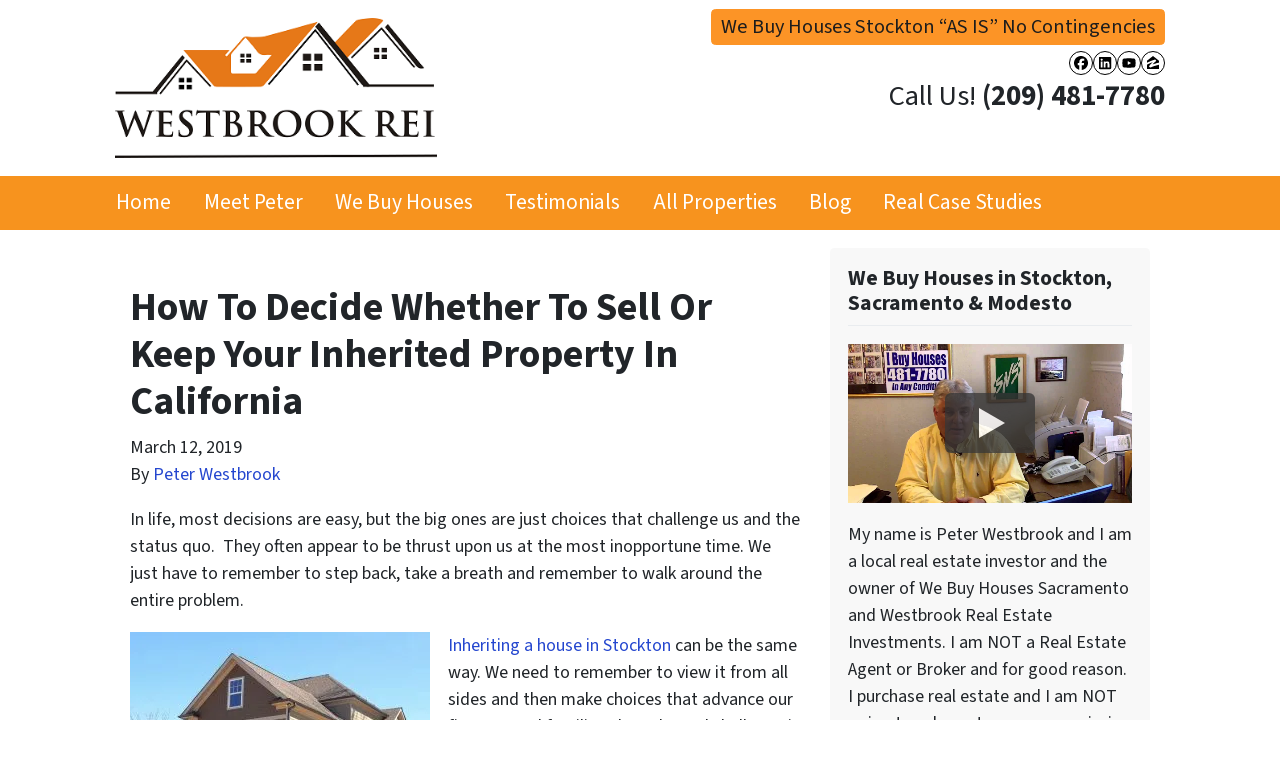

--- FILE ---
content_type: text/html; charset=UTF-8
request_url: https://www.westbrookrei.com/how-to-decide-whether-to-sell-or-keep-your-inherited-property/
body_size: 29558
content:

<!doctype html>
<html lang="en-US">
  <head>
  <meta charset="utf-8">
  <meta http-equiv="x-ua-compatible" content="ie=edge">
<script>
var gform;gform||(document.addEventListener("gform_main_scripts_loaded",function(){gform.scriptsLoaded=!0}),window.addEventListener("DOMContentLoaded",function(){gform.domLoaded=!0}),gform={domLoaded:!1,scriptsLoaded:!1,initializeOnLoaded:function(o){gform.domLoaded&&gform.scriptsLoaded?o():!gform.domLoaded&&gform.scriptsLoaded?window.addEventListener("DOMContentLoaded",o):document.addEventListener("gform_main_scripts_loaded",o)},hooks:{action:{},filter:{}},addAction:function(o,n,r,t){gform.addHook("action",o,n,r,t)},addFilter:function(o,n,r,t){gform.addHook("filter",o,n,r,t)},doAction:function(o){gform.doHook("action",o,arguments)},applyFilters:function(o){return gform.doHook("filter",o,arguments)},removeAction:function(o,n){gform.removeHook("action",o,n)},removeFilter:function(o,n,r){gform.removeHook("filter",o,n,r)},addHook:function(o,n,r,t,i){null==gform.hooks[o][n]&&(gform.hooks[o][n]=[]);var e=gform.hooks[o][n];null==i&&(i=n+"_"+e.length),gform.hooks[o][n].push({tag:i,callable:r,priority:t=null==t?10:t})},doHook:function(n,o,r){var t;if(r=Array.prototype.slice.call(r,1),null!=gform.hooks[n][o]&&((o=gform.hooks[n][o]).sort(function(o,n){return o.priority-n.priority}),o.forEach(function(o){"function"!=typeof(t=o.callable)&&(t=window[t]),"action"==n?t.apply(null,r):r[0]=t.apply(null,r)})),"filter"==n)return r[0]},removeHook:function(o,n,t,i){var r;null!=gform.hooks[o][n]&&(r=(r=gform.hooks[o][n]).filter(function(o,n,r){return!!(null!=i&&i!=o.tag||null!=t&&t!=o.priority)}),gform.hooks[o][n]=r)}});
</script>

  <meta name="viewport" content="width=device-width, initial-scale=1">
  <title>Sell Or Keep Your Inherited Property In Stockton</title>
	<style>img:is([sizes="auto" i], [sizes^="auto," i]) { contain-intrinsic-size: 3000px 1500px }</style>
	<script>
dataLayer = window.dataLayer || [];
dataLayer.push({"subDomain":"westbrookreimain","template":"investor-main-03","category":"main","theme":"carrot-01","CSULabel":"Non-CSU","personalizedsite":"no"});
</script>
<!-- Google Tag Manager -->
<script>
function initializeTagManager(w,d,s,l,i){w[l]=w[l]||[];w[l].push({'gtm.start':
    new Date().getTime(),event:'gtm.js'});var f=d.getElementsByTagName(s)[0],
    j=d.createElement(s),dl=l!='dataLayer'?'&l='+l:'';j.defer=true;j.src=
    'https://www.googletagmanager.com/gtm.js?id='+i+dl;f.parentNode.insertBefore(j,f);
}

window.addEventListener('load', () => {
    const deferDuration = navigator.userAgent.toLowerCase().includes('moto g power (2022)') ? 10000 : 2000;
    setTimeout(() => {
        initializeTagManager(window,document,'script','dataLayer','GTM-WWPZRDH');
    }, deferDuration);
});
</script>
<!-- End Google Tag Manager --><!-- start fakequery --><script type="text/javascript">(()=>{"use strict";window.__loaded=window.__loaded||[];var e,o,a;e="shim.js",o="module:loaded",window.__loaded.push({module:`/app/themes/carrot/assets/scripts/${e}`,call:o,context:a});const t="CARROT_THEME_SHIM_Q",r="JQUERY_QUEUE",s={},n=(...e)=>(s[r]||(s[r]=[]),s[r].push(["INSTANTIATE",e]),n);n.extend=Object.assign,n._isFake=!0,["add","addBack","addClass","after","ajaxComplete","ajaxError","ajaxSend","ajaxStart","ajaxStop","ajaxSuccess","andSelf","animate","append","appendTo","attr","before","bind","blur","change","children","clearQueue","click","clone","closest","contents","contextmenu","css","data","dblclick","delay","delegate","dequeue","detach","die","each","empty","end","eq","error","fadeIn","fadeOut","fadeTo","fadeToggle","filter","find","finish","first","focus","focusin","focusout","get","has","hasClass","height","hide","hover","html","index","innerHeight","innerWidth","insertAfter","insertBefore","is","jQuery","keydown","keypress","keyup","last","live","load","map","mousedown","mouseenter","mouseleave","mousemove","mouseout","mouseover","mouseup","next","nextAll","nextUntil","not","off","offset","offsetParent","on","one","outerHeight","outerWidth","parent","parents","parentsUntil","position","prepend","prependTo","prev","prevAll","prevUntil","promise","prop","pushStack","queue","ready","remove","removeAttr","removeClass","removeData","removeProp","replaceAll","replaceWith","resize","scroll","scrollLeft","scrollTop","select","serialize","serializeArray","show","siblings","size","slice","slideDown","slideToggle","slideUp","stop","submit","text","toArray","toggle","toggleClass","trigger","triggerHandler","unbind","undelegate","unload","unwrap","val","width","wrap","wrapAll","wrapInner"].forEach((e=>{n[e]=function(...o){s[r]||(s[r]=[]),s[r].push(["INSTANCE_METHOD_CALL",e,...o])}})),s[r]||(s[r]=[]),window.jQuery||(window.jQuery=n),window[t]?window[t][r]||(window[t][r]=s[r]):window[t]=s,window[t][r]||(window[t][r]=[])})();</script><!-- end fakequery -->
<meta name="description" content="Deciding to sell or keep your inherited property in California? We&#8217;ll help you find a solution. (209) 481-7780. We&#8217;re Experts in Probate. We&#8217;ll pay probate" />
<meta property="og:image" content="https://image-cdn.carrot.com/uploads/sites/7378/2019/02/Are-you-stuck-with-that-House.jpeg" />
<meta property="og:image:width" content="940" />
<meta property="og:image:height" content="788" />
<meta property="og:locale" content="en_US" />
<meta property="og:type" content="article" />
<meta property="og:title" content="Sell Or Keep Your Inherited Property In Stockton" />
<meta property="og:description" content="Deciding to sell or keep your inherited property in California? We&#8217;ll help you find a solution. (209) 481-7780. We&#8217;re Experts in Probate. We&#8217;ll pay probate" />
<meta property="og:url" content="https://www.westbrookrei.com/how-to-decide-whether-to-sell-or-keep-your-inherited-property/" />
<meta property="og:site_name" content="Westbrook REI" />
<meta property="og:updated_time" content="2019-03-12T13:10+00:00" />
<meta property="article:published_time" content="2019-03-12T07:00+00:00" />
<meta property="article:modified_time" content="2019-03-12T13:10+00:00" />
<meta name="twitter:card" content="summary_large_image" />
<meta name="twitter:title" content="Sell Or Keep Your Inherited Property In Stockton" />
<meta name="twitter:description" content="Deciding to sell or keep your inherited property in California? We&#8217;ll help you find a solution. (209) 481-7780. We&#8217;re Experts in Probate. We&#8217;ll pay probate" />
<meta name="twitter:image" content="https://image-cdn.carrot.com/uploads/sites/7378/2019/02/Are-you-stuck-with-that-House.jpeg" />
<link rel="canonical" href="https://www.westbrookrei.com/how-to-decide-whether-to-sell-or-keep-your-inherited-property/" />
<script type="application/ld+json">{"@context":"https://schema.org","@type":"BreadcrumbList","itemListElement":[{"@type":"ListItem","position":1,"item":{"@id":"https://www.westbrookrei.com/","name":"We Buy Houses in Stockton Sacramento and Modesto Westbrook REI"}},{"@type":"ListItem","position":2,"item":{"@id":"https://www.westbrookrei.com/category/we-buy-houses/","name":"We Buy Houses"}},{"@type":"ListItem","position":3,"item":{"@id":"https://www.westbrookrei.com/how-to-decide-whether-to-sell-or-keep-your-inherited-property/","name":"Sell Or Keep Your Inherited Property In Stockton"}}]}</script>
<script type="application/ld+json">{"@context":"https://schema.org","@type":"Article","mainEntityOfPage":{"@type":"WebPage","@id":"https://www.westbrookrei.com/how-to-decide-whether-to-sell-or-keep-your-inherited-property/"},"headline":"How To Decide Whether To Sell Or Keep Your Inherited Property In California","image":{"@type":"ImageObject","url":"https://image-cdn.carrot.com/uploads/sites/7378/2019/02/Are-you-stuck-with-that-House.jpeg","width":940,"height":788},"datePublished":"2019-03-12T07:00:00+00:00","dateModified":"2019-03-12T13:10:12+00:00","author":{"@type":"Person","name":"Peter Westbrook","url":"https://www.westbrookrei.com/author/westbrookrei/"},"description":"Deciding to sell or keep your inherited property in California? We&#8217;ll help you find a solution. (209) 481-7780. We&#8217;re Experts in Probate. We&#8217;ll pay probate"}</script>

<link rel='dns-prefetch' href='//carrot.com' />
<link rel='dns-prefetch' href='//cdn.carrot.com' />
<link rel='dns-prefetch' href='//image-cdn.carrot.com' />
<link rel="preload" href="https://cdn.carrot.com/fonts/source-sans-pro/v21/variable.woff2" as="font" crossorigin>
<link rel="dns-prefetch" href="//www.google-analytics.com">

<link rel="stylesheet" href="/app/mu-plugins/Editor/dist/assets/formStyle-DMuCAtEy.css"><link rel="stylesheet" href="/app/mu-plugins/Editor/dist/assets/shapeDividerStyle-4uBcqlLn.css"><link rel="stylesheet" href="/app/mu-plugins/Editor/dist/assets/testimonialStyle-Cbp7rxav.css"><style id='outermost-icon-block-style-inline-css'>
.wp-block-outermost-icon-block{display:flex;line-height:0}.wp-block-outermost-icon-block.has-border-color{border:none}.wp-block-outermost-icon-block .has-icon-color svg,.wp-block-outermost-icon-block.has-icon-color svg{color:currentColor}.wp-block-outermost-icon-block .has-icon-color:not(.has-no-icon-fill-color) svg,.wp-block-outermost-icon-block.has-icon-color:not(.has-no-icon-fill-color) svg{fill:currentColor}.wp-block-outermost-icon-block .icon-container{box-sizing:border-box}.wp-block-outermost-icon-block a,.wp-block-outermost-icon-block svg{height:100%;transition:transform .1s ease-in-out;width:100%}.wp-block-outermost-icon-block a:hover{transform:scale(1.1)}.wp-block-outermost-icon-block svg{transform:rotate(var(--outermost--icon-block--transform-rotate,0deg)) scaleX(var(--outermost--icon-block--transform-scale-x,1)) scaleY(var(--outermost--icon-block--transform-scale-y,1))}.wp-block-outermost-icon-block .rotate-90,.wp-block-outermost-icon-block.rotate-90{--outermost--icon-block--transform-rotate:90deg}.wp-block-outermost-icon-block .rotate-180,.wp-block-outermost-icon-block.rotate-180{--outermost--icon-block--transform-rotate:180deg}.wp-block-outermost-icon-block .rotate-270,.wp-block-outermost-icon-block.rotate-270{--outermost--icon-block--transform-rotate:270deg}.wp-block-outermost-icon-block .flip-horizontal,.wp-block-outermost-icon-block.flip-horizontal{--outermost--icon-block--transform-scale-x:-1}.wp-block-outermost-icon-block .flip-vertical,.wp-block-outermost-icon-block.flip-vertical{--outermost--icon-block--transform-scale-y:-1}.wp-block-outermost-icon-block .flip-vertical.flip-horizontal,.wp-block-outermost-icon-block.flip-vertical.flip-horizontal{--outermost--icon-block--transform-scale-x:-1;--outermost--icon-block--transform-scale-y:-1}

</style>
<style id='global-styles-inline-css'>
:root{--wp--preset--aspect-ratio--square: 1;--wp--preset--aspect-ratio--4-3: 4/3;--wp--preset--aspect-ratio--3-4: 3/4;--wp--preset--aspect-ratio--3-2: 3/2;--wp--preset--aspect-ratio--2-3: 2/3;--wp--preset--aspect-ratio--16-9: 16/9;--wp--preset--aspect-ratio--9-16: 9/16;--wp--preset--color--black: #212529;--wp--preset--color--cyan-bluish-gray: #abb8c3;--wp--preset--color--white: #fff;--wp--preset--color--pale-pink: #f78da7;--wp--preset--color--vivid-red: #cf2e2e;--wp--preset--color--luminous-vivid-orange: #ff6900;--wp--preset--color--luminous-vivid-amber: #fcb900;--wp--preset--color--light-green-cyan: #7bdcb5;--wp--preset--color--vivid-green-cyan: #00d084;--wp--preset--color--pale-cyan-blue: #8ed1fc;--wp--preset--color--vivid-cyan-blue: #0693e3;--wp--preset--color--vivid-purple: #9b51e0;--wp--preset--color--gray-300: #dee2e6;--wp--preset--color--gray-100: #f7f7f9;--wp--preset--color--c-brand-primary: #f7931e;--wp--preset--color--c-brand-primary-lighter: #fab668;--wp--preset--color--c-brand-primary-darker: #c26c07;--wp--preset--color--c-link: #2547cf;--wp--preset--color--c-link-lighter: #5e79e2;--wp--preset--color--c-link-darker: #19318e;--wp--preset--color--c-button: #fc9426;--wp--preset--color--c-button-lighter: #fdb971;--wp--preset--color--c-button-darker: #d36e03;--wp--preset--color--c-secondary: #4774AF;--wp--preset--color--c-secondary-lighter: #dce7f5;--wp--preset--color--c-secondary-dark: #204170;--wp--preset--color--c-secondary-darker: #0d1a2d;--wp--preset--gradient--vivid-cyan-blue-to-vivid-purple: linear-gradient(135deg,rgba(6,147,227,1) 0%,rgb(155,81,224) 100%);--wp--preset--gradient--light-green-cyan-to-vivid-green-cyan: linear-gradient(135deg,rgb(122,220,180) 0%,rgb(0,208,130) 100%);--wp--preset--gradient--luminous-vivid-amber-to-luminous-vivid-orange: linear-gradient(135deg,rgba(252,185,0,1) 0%,rgba(255,105,0,1) 100%);--wp--preset--gradient--luminous-vivid-orange-to-vivid-red: linear-gradient(135deg,rgba(255,105,0,1) 0%,rgb(207,46,46) 100%);--wp--preset--gradient--very-light-gray-to-cyan-bluish-gray: linear-gradient(135deg,rgb(238,238,238) 0%,rgb(169,184,195) 100%);--wp--preset--gradient--cool-to-warm-spectrum: linear-gradient(135deg,rgb(74,234,220) 0%,rgb(151,120,209) 20%,rgb(207,42,186) 40%,rgb(238,44,130) 60%,rgb(251,105,98) 80%,rgb(254,248,76) 100%);--wp--preset--gradient--blush-light-purple: linear-gradient(135deg,rgb(255,206,236) 0%,rgb(152,150,240) 100%);--wp--preset--gradient--blush-bordeaux: linear-gradient(135deg,rgb(254,205,165) 0%,rgb(254,45,45) 50%,rgb(107,0,62) 100%);--wp--preset--gradient--luminous-dusk: linear-gradient(135deg,rgb(255,203,112) 0%,rgb(199,81,192) 50%,rgb(65,88,208) 100%);--wp--preset--gradient--pale-ocean: linear-gradient(135deg,rgb(255,245,203) 0%,rgb(182,227,212) 50%,rgb(51,167,181) 100%);--wp--preset--gradient--electric-grass: linear-gradient(135deg,rgb(202,248,128) 0%,rgb(113,206,126) 100%);--wp--preset--gradient--midnight: linear-gradient(135deg,rgb(2,3,129) 0%,rgb(40,116,252) 100%);--wp--preset--font-size--small: 12px;--wp--preset--font-size--medium: 20px;--wp--preset--font-size--large: 24px;--wp--preset--font-size--x-large: 42px;--wp--preset--font-size--normal: 16px;--wp--preset--font-size--larger: 36px;--wp--preset--font-size--huge: max(23.61px,min(4.03vw,40px));--wp--preset--spacing--20: 0.44rem;--wp--preset--spacing--30: 0.67rem;--wp--preset--spacing--40: 1rem;--wp--preset--spacing--50: 1.5rem;--wp--preset--spacing--60: 2.25rem;--wp--preset--spacing--70: 3.38rem;--wp--preset--spacing--80: 5.06rem;--wp--preset--shadow--natural: 6px 6px 9px rgba(0, 0, 0, 0.2);--wp--preset--shadow--deep: 12px 12px 50px rgba(0, 0, 0, 0.4);--wp--preset--shadow--sharp: 6px 6px 0px rgba(0, 0, 0, 0.2);--wp--preset--shadow--outlined: 6px 6px 0px -3px rgba(255, 255, 255, 1), 6px 6px rgba(0, 0, 0, 1);--wp--preset--shadow--crisp: 6px 6px 0px rgba(0, 0, 0, 1);}:root :where(.is-layout-flow) > :first-child{margin-block-start: 0;}:root :where(.is-layout-flow) > :last-child{margin-block-end: 0;}:root :where(.is-layout-flow) > *{margin-block-start: 24px;margin-block-end: 0;}:root :where(.is-layout-constrained) > :first-child{margin-block-start: 0;}:root :where(.is-layout-constrained) > :last-child{margin-block-end: 0;}:root :where(.is-layout-constrained) > *{margin-block-start: 24px;margin-block-end: 0;}:root :where(.is-layout-flex){gap: 24px;}:root :where(.is-layout-grid){gap: 24px;}body .is-layout-flex{display: flex;}.is-layout-flex{flex-wrap: wrap;align-items: center;}.is-layout-flex > :is(*, div){margin: 0;}body .is-layout-grid{display: grid;}.is-layout-grid > :is(*, div){margin: 0;}.has-black-color{color: var(--wp--preset--color--black) !important;}.has-cyan-bluish-gray-color{color: var(--wp--preset--color--cyan-bluish-gray) !important;}.has-white-color{color: var(--wp--preset--color--white) !important;}.has-pale-pink-color{color: var(--wp--preset--color--pale-pink) !important;}.has-vivid-red-color{color: var(--wp--preset--color--vivid-red) !important;}.has-luminous-vivid-orange-color{color: var(--wp--preset--color--luminous-vivid-orange) !important;}.has-luminous-vivid-amber-color{color: var(--wp--preset--color--luminous-vivid-amber) !important;}.has-light-green-cyan-color{color: var(--wp--preset--color--light-green-cyan) !important;}.has-vivid-green-cyan-color{color: var(--wp--preset--color--vivid-green-cyan) !important;}.has-pale-cyan-blue-color{color: var(--wp--preset--color--pale-cyan-blue) !important;}.has-vivid-cyan-blue-color{color: var(--wp--preset--color--vivid-cyan-blue) !important;}.has-vivid-purple-color{color: var(--wp--preset--color--vivid-purple) !important;}.has-gray-300-color{color: var(--wp--preset--color--gray-300) !important;}.has-gray-100-color{color: var(--wp--preset--color--gray-100) !important;}.has-c-brand-primary-color{color: var(--wp--preset--color--c-brand-primary) !important;}.has-c-brand-primary-lighter-color{color: var(--wp--preset--color--c-brand-primary-lighter) !important;}.has-c-brand-primary-darker-color{color: var(--wp--preset--color--c-brand-primary-darker) !important;}.has-c-link-color{color: var(--wp--preset--color--c-link) !important;}.has-c-link-lighter-color{color: var(--wp--preset--color--c-link-lighter) !important;}.has-c-link-darker-color{color: var(--wp--preset--color--c-link-darker) !important;}.has-c-button-color{color: var(--wp--preset--color--c-button) !important;}.has-c-button-lighter-color{color: var(--wp--preset--color--c-button-lighter) !important;}.has-c-button-darker-color{color: var(--wp--preset--color--c-button-darker) !important;}.has-c-secondary-color{color: var(--wp--preset--color--c-secondary) !important;}.has-c-secondary-lighter-color{color: var(--wp--preset--color--c-secondary-lighter) !important;}.has-c-secondary-dark-color{color: var(--wp--preset--color--c-secondary-dark) !important;}.has-c-secondary-darker-color{color: var(--wp--preset--color--c-secondary-darker) !important;}.has-black-background-color{background-color: var(--wp--preset--color--black) !important;}.has-cyan-bluish-gray-background-color{background-color: var(--wp--preset--color--cyan-bluish-gray) !important;}.has-white-background-color{background-color: var(--wp--preset--color--white) !important;}.has-pale-pink-background-color{background-color: var(--wp--preset--color--pale-pink) !important;}.has-vivid-red-background-color{background-color: var(--wp--preset--color--vivid-red) !important;}.has-luminous-vivid-orange-background-color{background-color: var(--wp--preset--color--luminous-vivid-orange) !important;}.has-luminous-vivid-amber-background-color{background-color: var(--wp--preset--color--luminous-vivid-amber) !important;}.has-light-green-cyan-background-color{background-color: var(--wp--preset--color--light-green-cyan) !important;}.has-vivid-green-cyan-background-color{background-color: var(--wp--preset--color--vivid-green-cyan) !important;}.has-pale-cyan-blue-background-color{background-color: var(--wp--preset--color--pale-cyan-blue) !important;}.has-vivid-cyan-blue-background-color{background-color: var(--wp--preset--color--vivid-cyan-blue) !important;}.has-vivid-purple-background-color{background-color: var(--wp--preset--color--vivid-purple) !important;}.has-gray-300-background-color{background-color: var(--wp--preset--color--gray-300) !important;}.has-gray-100-background-color{background-color: var(--wp--preset--color--gray-100) !important;}.has-c-brand-primary-background-color{background-color: var(--wp--preset--color--c-brand-primary) !important;}.has-c-brand-primary-lighter-background-color{background-color: var(--wp--preset--color--c-brand-primary-lighter) !important;}.has-c-brand-primary-darker-background-color{background-color: var(--wp--preset--color--c-brand-primary-darker) !important;}.has-c-link-background-color{background-color: var(--wp--preset--color--c-link) !important;}.has-c-link-lighter-background-color{background-color: var(--wp--preset--color--c-link-lighter) !important;}.has-c-link-darker-background-color{background-color: var(--wp--preset--color--c-link-darker) !important;}.has-c-button-background-color{background-color: var(--wp--preset--color--c-button) !important;}.has-c-button-lighter-background-color{background-color: var(--wp--preset--color--c-button-lighter) !important;}.has-c-button-darker-background-color{background-color: var(--wp--preset--color--c-button-darker) !important;}.has-c-secondary-background-color{background-color: var(--wp--preset--color--c-secondary) !important;}.has-c-secondary-lighter-background-color{background-color: var(--wp--preset--color--c-secondary-lighter) !important;}.has-c-secondary-dark-background-color{background-color: var(--wp--preset--color--c-secondary-dark) !important;}.has-c-secondary-darker-background-color{background-color: var(--wp--preset--color--c-secondary-darker) !important;}.has-black-border-color{border-color: var(--wp--preset--color--black) !important;}.has-cyan-bluish-gray-border-color{border-color: var(--wp--preset--color--cyan-bluish-gray) !important;}.has-white-border-color{border-color: var(--wp--preset--color--white) !important;}.has-pale-pink-border-color{border-color: var(--wp--preset--color--pale-pink) !important;}.has-vivid-red-border-color{border-color: var(--wp--preset--color--vivid-red) !important;}.has-luminous-vivid-orange-border-color{border-color: var(--wp--preset--color--luminous-vivid-orange) !important;}.has-luminous-vivid-amber-border-color{border-color: var(--wp--preset--color--luminous-vivid-amber) !important;}.has-light-green-cyan-border-color{border-color: var(--wp--preset--color--light-green-cyan) !important;}.has-vivid-green-cyan-border-color{border-color: var(--wp--preset--color--vivid-green-cyan) !important;}.has-pale-cyan-blue-border-color{border-color: var(--wp--preset--color--pale-cyan-blue) !important;}.has-vivid-cyan-blue-border-color{border-color: var(--wp--preset--color--vivid-cyan-blue) !important;}.has-vivid-purple-border-color{border-color: var(--wp--preset--color--vivid-purple) !important;}.has-gray-300-border-color{border-color: var(--wp--preset--color--gray-300) !important;}.has-gray-100-border-color{border-color: var(--wp--preset--color--gray-100) !important;}.has-c-brand-primary-border-color{border-color: var(--wp--preset--color--c-brand-primary) !important;}.has-c-brand-primary-lighter-border-color{border-color: var(--wp--preset--color--c-brand-primary-lighter) !important;}.has-c-brand-primary-darker-border-color{border-color: var(--wp--preset--color--c-brand-primary-darker) !important;}.has-c-link-border-color{border-color: var(--wp--preset--color--c-link) !important;}.has-c-link-lighter-border-color{border-color: var(--wp--preset--color--c-link-lighter) !important;}.has-c-link-darker-border-color{border-color: var(--wp--preset--color--c-link-darker) !important;}.has-c-button-border-color{border-color: var(--wp--preset--color--c-button) !important;}.has-c-button-lighter-border-color{border-color: var(--wp--preset--color--c-button-lighter) !important;}.has-c-button-darker-border-color{border-color: var(--wp--preset--color--c-button-darker) !important;}.has-c-secondary-border-color{border-color: var(--wp--preset--color--c-secondary) !important;}.has-c-secondary-lighter-border-color{border-color: var(--wp--preset--color--c-secondary-lighter) !important;}.has-c-secondary-dark-border-color{border-color: var(--wp--preset--color--c-secondary-dark) !important;}.has-c-secondary-darker-border-color{border-color: var(--wp--preset--color--c-secondary-darker) !important;}.has-vivid-cyan-blue-to-vivid-purple-gradient-background{background: var(--wp--preset--gradient--vivid-cyan-blue-to-vivid-purple) !important;}.has-light-green-cyan-to-vivid-green-cyan-gradient-background{background: var(--wp--preset--gradient--light-green-cyan-to-vivid-green-cyan) !important;}.has-luminous-vivid-amber-to-luminous-vivid-orange-gradient-background{background: var(--wp--preset--gradient--luminous-vivid-amber-to-luminous-vivid-orange) !important;}.has-luminous-vivid-orange-to-vivid-red-gradient-background{background: var(--wp--preset--gradient--luminous-vivid-orange-to-vivid-red) !important;}.has-very-light-gray-to-cyan-bluish-gray-gradient-background{background: var(--wp--preset--gradient--very-light-gray-to-cyan-bluish-gray) !important;}.has-cool-to-warm-spectrum-gradient-background{background: var(--wp--preset--gradient--cool-to-warm-spectrum) !important;}.has-blush-light-purple-gradient-background{background: var(--wp--preset--gradient--blush-light-purple) !important;}.has-blush-bordeaux-gradient-background{background: var(--wp--preset--gradient--blush-bordeaux) !important;}.has-luminous-dusk-gradient-background{background: var(--wp--preset--gradient--luminous-dusk) !important;}.has-pale-ocean-gradient-background{background: var(--wp--preset--gradient--pale-ocean) !important;}.has-electric-grass-gradient-background{background: var(--wp--preset--gradient--electric-grass) !important;}.has-midnight-gradient-background{background: var(--wp--preset--gradient--midnight) !important;}.has-small-font-size{font-size: var(--wp--preset--font-size--small) !important;}.has-medium-font-size{font-size: var(--wp--preset--font-size--medium) !important;}.has-large-font-size{font-size: var(--wp--preset--font-size--large) !important;}.has-x-large-font-size{font-size: var(--wp--preset--font-size--x-large) !important;}.has-normal-font-size{font-size: var(--wp--preset--font-size--normal) !important;}.has-larger-font-size{font-size: var(--wp--preset--font-size--larger) !important;}.has-huge-font-size{font-size: var(--wp--preset--font-size--huge) !important;}
:root :where(.wp-block-pullquote){font-size: 1.5em;line-height: 1.6;}
</style>
<link rel="stylesheet" href="https://cdn.carrot.com/artifacts/c3075cd4a2edc49ea333e797d2182a513cff05db/app/themes/carrot/dist/css/main.c87ffe.css"><link rel="stylesheet" href="/app/mu-plugins/Editor/dist/assets/filtersRemoveMarginStyle-DaCVUGgC.css"><link rel="stylesheet" href="https://cdn.carrot.com/artifacts/c3075cd4a2edc49ea333e797d2182a513cff05db/app/themes/carrot-01/dist/css/main-01.2fe1a3.css">
<style>
:root {
  --body-color: #373a3c;
  --font-primary: 'Source Sans Pro',-apple-system,BlinkMacSystemFont,"Segoe UI",Roboto,Oxygen-Sans,Ubuntu,Cantarell,"Helvetica Neue",sans-serif;
  --font-headings: 'Source Sans Pro',-apple-system,BlinkMacSystemFont,"Segoe UI",Roboto,Oxygen-Sans,Ubuntu,Cantarell,"Helvetica Neue",sans-serif;
  --color-brand-primary: #f7931e;
  --color-brand-primary-hover: #da7908;
  --color-brand-primary-lighter: #fab668;
  --color-brand-primary-darker: #c26c07;
  --color-brand-primary-islight: #1d1d1d;
  --color-brand-primary-isdark: #c2c2c2;
  --color-brand-secondary: #4774AF;
  --color-brand-secondary-lighter: #dce7f5;
  --color-brand-secondary-dark: #204170;
  --color-brand-secondary-darker: #0d1a2d;
  --color-link: #2547cf;
  --color-link-hover: #1d38a4;
  --color-link-lighter: #5e79e2;
  --color-link-darker: #19318e;
  --color-button: #fc9426;
  --color-button-hover: #ec7b03;
  --color-button-lighter: #fdb971;
  --color-button-darker: #d36e03;
  --color-text-on-black: #fff;
  --color-text-on-white: #1d1d1d;
  --color-text-on-light-gray: #1d1d1d;
  --color-text-on-lightest-gray: #1d1d1d;
  --color-text-on-primary: #1d1d1d;
  --color-text-on-primary-darker: #ffffff;
  --color-text-on-primary-lighter: #1d1d1d;
  --color-text-on-secondary: #ffffff;
  --color-text-on-secondary-dark: #ffffff;
  --color-text-on-secondary-darker: #ffffff;
  --color-text-on-secondary-lighter: #1d1d1d;
  --color-text-on-link: #ffffff;
  --color-text-on-link-darker: #ffffff;
  --color-text-on-link-lighter: #ffffff;
  --color-text-on-button: #1d1d1d;
  --color-text-on-button-darker: #ffffff;
  --color-text-on-button-lighter: #1d1d1d;
}

@font-face {
  font-family: 'Source Sans Pro';
  font-style: normal;
  font-weight: 400 700;
  font-display: swap;
  src: url('https://cdn.carrot.com/fonts/source-sans-pro/v21/variable.woff2') format('woff2');
}
</style>

<script src="https://unpkg.com/jquery@3.7.0/dist/jquery.min.js"></script><script src="https://www.westbrookrei.com/wp-includes/js/dist/dom-ready.min.js?ver=f77871ff7694fffea381"></script><script src="https://cdn.carrot.com/artifacts/c3075cd4a2edc49ea333e797d2182a513cff05db/app/themes/carrot/dist/js/support.b43fea.js"></script><script>
jQuery($ => $()?.utmz?.({"domainName":false}))
</script><script src="https://cdn.carrot.com/artifacts/c3075cd4a2edc49ea333e797d2182a513cff05db/app/themes/carrot/dist/js/main.a9477e.js"></script><script type="module" src="/app/mu-plugins/Editor/dist/assets/formScript-D2IrI3SA.js"></script>  <script type="application/ld+json">{"@context": "https://schema.org", "@type": "WebSite", "url": "https://www.westbrookrei.com/", "name": "Westbrook REI"}</script>
<style id="block-visibility-frontend-inline-css">/* Front-end Styles */
@media (max-width: 669px) {
  .hide-on-mobile {
    display: none !important;
  }
}

@media (min-width: 670px) and (max-width: 1023px) {
  .hide-on-tablet {
    display: none !important;
  }
}

@media (min-width: 1024px) {
  .hide-on-desktop {
    display: none !important;
  }
}
</style>    <style>
      .gform_wrapper.gravity-theme fieldset.autocomplete-us:not(.gfield_error) .ginput_container_address > span:not(.address_line_1),
      .gform_wrapper.gravity-theme fieldset.autocomplete-us:not(.gfield_error) span.address_line_1 label,
      li.autocomplete-us:not(.gfield_error) .ginput_container_address span:not(.address_line_1),
      li.autocomplete-us:not(.gfield_error) .ginput_container_address span.address_line_1 label {
        display: none;
      }
    </style>
    <noscript>
        <style>
          .gform_wrapper.gravity-theme fieldset.autocomplete-us:not(.gfield_error) .ginput_container_address > span:not(.address_line_1),
          .gform_wrapper.gravity-theme fieldset.autocomplete-us span.address_line_1 label,
          li.autocomplete-us:not(.gfield_error) .ginput_container_address span:not(.address_line_1),
          li.autocomplete-us:not(.gfield_error) .ginput_container_address span.address_line_1 label {
            display: block;
          }
        </style>
    </noscript>
      
              <style id="wds-customizer-css">
      .credibility-block{display:none;}    </style>
  </head>
  <body class="wp-singular post-template-default single single-post postid-2949 single-format-standard wp-embed-responsive wp-theme-carrot wp-child-theme-carrot-01 env-production how-to-decide-whether-to-sell-or-keep-your-inherited-property logo-full no-hero no-credbar sidebar-primary has-featured-image sitetype-main content-pro">
    <!-- Google Tag Manager (noscript) -->
<noscript><iframe src="https://www.googletagmanager.com/ns.html?id=GTM-WWPZRDH"
height="0" width="0" style="display:none;visibility:hidden"></iframe></noscript>
<!-- End Google Tag Manager (noscript) -->    <div class="wrap">
      
<!-- Property Modal -->

<header class="banner banner--isDefault">
  <div class="container clearfix">
    <nav class="nav-top">
      <div class="menu-header-navigation-container"><ul id="menu-header-navigation" class="nav"><li id="menu-item-808" class="button menu-item menu-item-type-post_type menu-item-object-page menu-item-808"><a href="https://www.westbrookrei.com/contact-us/">We Buy Houses Stockton  &#8220;AS IS&#8221; No Contingencies</a></li>
</ul></div>      <ul class="list-social">
      <li class="share-facebook">
      <a class="list-social-link" href="https://www.facebook.com/westbrookrei/?ref=hl" rel="noopener" target="_blank">
        <span class="sr-only">Facebook</span>
        <svg class="social-icon">
          <use xlink:href="#social-icon-facebook"></use>
        </svg>
      </a>
    </li>
      <li class="share-linkedin">
      <a class="list-social-link" href="https://www.linkedin.com/in/westbrookrei" rel="noopener" target="_blank">
        <span class="sr-only">LinkedIn</span>
        <svg class="social-icon">
          <use xlink:href="#social-icon-linkedin"></use>
        </svg>
      </a>
    </li>
      <li class="share-youtube">
      <a class="list-social-link" href="https://www.youtube.com/c/Ibuyhousesstocktonwebuyhouses" rel="noopener" target="_blank">
        <span class="sr-only">YouTube</span>
        <svg class="social-icon">
          <use xlink:href="#social-icon-youtube"></use>
        </svg>
      </a>
    </li>
      <li class="share-zillow">
      <a class="list-social-link" href="https://www.zillow.com/profile/westbrookrei/" rel="noopener" target="_blank">
        <span class="sr-only">Zillow</span>
        <svg class="social-icon">
          <use xlink:href="#social-icon-zillow"></use>
        </svg>
      </a>
    </li>
  </ul>
    </nav>
    <div class="brand-container brand--main-logo brand--isDefault" itemscope itemtype="https://schema.org/Organization">
  <a class="brand" itemprop="url" href="https://www.westbrookrei.com/">
          <img itemprop="logo" class="brand-logo brand__logo" src="https://cdn.oncarrot.com/uploads/sites/7378/2016/01/Westbrook_REI-Logo-Site.png" width="" height="" alt="Westbrook REI">
                    <div class="brand-text sr-only">
      <b class="brand-name" itemprop="name">Westbrook REI</b>
      <span class="tagline brand-tagline">We Buy Houses in Stockton, Lodi, Manteca, Modesto and Sacramento</span>
    </div>
  </a>
</div>    <div class="contact-row">
            <div id="main-contact-phone" class="contact-phone">
        <span class="contact-phone-text">Call Us!</span>
        <span class="telephone" itemprop="telephone">
          <b>(209) 481-7780</b>
        </span>
      </div>
          </div>
  </div>
    <nav class="nav-primary navbar navbar-expand-md navbar-dark bg-primary">
    <div class="container">
      <div id="mobile-contact-phone" class="navbar-brand">
        Call Us!        <span class="telephone" itemprop="telephone">
          <b>(209) 481-7780</b>
        </span>
      </div>
      <button type="button" class="navbar-toggler collapsed" data-toggle="collapse" data-target="#nav-primary" aria-expanded="false" aria-controls="nav-primary">
        Menu
      </button>
      <div id='nav-primary' class='collapse navbar-collapse'>
  <ul class="list-social">
      <li class="share-facebook">
      <a class="list-social-link" href="https://www.facebook.com/westbrookrei/?ref=hl" rel="noopener" target="_blank">
        <span class="sr-only">Facebook</span>
        <svg class="social-icon">
          <use xlink:href="#social-icon-facebook"></use>
        </svg>
      </a>
    </li>
      <li class="share-linkedin">
      <a class="list-social-link" href="https://www.linkedin.com/in/westbrookrei" rel="noopener" target="_blank">
        <span class="sr-only">LinkedIn</span>
        <svg class="social-icon">
          <use xlink:href="#social-icon-linkedin"></use>
        </svg>
      </a>
    </li>
      <li class="share-youtube">
      <a class="list-social-link" href="https://www.youtube.com/c/Ibuyhousesstocktonwebuyhouses" rel="noopener" target="_blank">
        <span class="sr-only">YouTube</span>
        <svg class="social-icon">
          <use xlink:href="#social-icon-youtube"></use>
        </svg>
      </a>
    </li>
      <li class="share-zillow">
      <a class="list-social-link" href="https://www.zillow.com/profile/westbrookrei/" rel="noopener" target="_blank">
        <span class="sr-only">Zillow</span>
        <svg class="social-icon">
          <use xlink:href="#social-icon-zillow"></use>
        </svg>
      </a>
    </li>
  </ul>

  <ul id="menu-main-navigation" class="navbar-nav"><li  id="menu-item-412" class="menu-item menu-item-type-custom menu-item-object-custom menu-item-412 nav-item"><a title="Home" href="/" class="nav-link">Home</a></li>
<li  id="menu-item-420" class="menu-item menu-item-type-post_type menu-item-object-page menu-item-420 nav-item"><a title="Meet Peter" href="https://www.westbrookrei.com/our-company/" class="nav-link">Meet Peter</a></li>
<li  id="menu-item-1002" class="menu-item menu-item-type-post_type menu-item-object-page menu-item-1002 nav-item"><a title="We Buy Houses" href="https://www.westbrookrei.com/buy-my-house-in-stockton/" class="nav-link">We Buy Houses</a></li>
<li  id="menu-item-415" class="menu-item menu-item-type-post_type menu-item-object-page menu-item-415 nav-item"><a title="Testimonials" href="https://www.westbrookrei.com/testimonials/" class="nav-link">Testimonials</a></li>
<li  id="menu-item-2407" class="menu-item menu-item-type-post_type_archive menu-item-object-property menu-item-2407 nav-item"><a title="All Properties" href="https://www.westbrookrei.com/property/" class="nav-link">All Properties</a></li>
<li  id="menu-item-1187" class="menu-item menu-item-type-post_type menu-item-object-page current_page_parent menu-item-1187 nav-item"><a title="Blog" href="https://www.westbrookrei.com/blog/" class="nav-link">Blog</a></li>
<li  id="menu-item-2270" class="menu-item menu-item-type-post_type menu-item-object-page menu-item-2270 nav-item"><a title="Real Case Studies" href="https://www.westbrookrei.com/who-will-buy-my-house-in-stockton/" class="nav-link">Real Case Studies</a></li>
</ul>
  </div>    </div>
  </nav>
  </header>
      <div class="content-wrap" role="document">
        <div class="content">
          <main class="main">
                          <article class="post-2949 post type-post status-publish format-standard has-post-thumbnail hentry category-call-209-481-7780 category-inherited-house category-we-buy-houses tag-buy-my-inherited-house-stockton tag-cash-for-houses-stockton tag-how-to-sell-an-inherited-house tag-i-buy-houses-stockton tag-sell-my-house-fast-stockton tag-sell-my-inherited-house-stockton tag-we-buy-houses-sacramento tag-we-buy-houses-stockton tag-what-is-my-stockton-house-worth contentpack-difficult-selling-situations">
    <header>
      <h1 class="entry-title">How To Decide Whether To Sell Or Keep Your Inherited Property In California</h1>
      <time class="updated" datetime="2019-03-12T07:00:00+00:00">March 12, 2019</time>
<p class="byline author vcard">By <a href="https://www.westbrookrei.com/author/westbrookrei/" rel="author" class="fn">Peter Westbrook</a></p>
    </header>
    <div class="entry-content">
      
      <p>In life, most decisions are easy, but the big ones are just choices that challenge us and the status quo.  They often appear to be thrust upon us at the most inopportune time. We just have to remember to step back, take a breath and remember to walk around the entire problem.</p>
<p><a href="https://www.ibuyhousesstockton.com/inherited-a-house-in-stockton-its-always-emotional/" target="_blank" rel="noopener"><img fetchpriority="high" decoding="async" class="size-medium wp-image-2970 alignleft" src="https://image-cdn.carrot.com/uploads/sites/7378/2019/03/Not-all-houses-are-created-equalLy-300x251-300x251.jpeg" alt="" width="300" height="251">Inheriting a house in Stockton</a> can be the same way. We need to remember to view it from all sides and then make choices that advance our finances and families plan. The real challenge is to avoid the negative chatter that obliges you to look at the problem from just one perspective&#8230; usually someone else&#8217;s.  Remember, the way that we view the challenges often become a self fulfilling prophecy. We tend to spend so much time worrying about what others would have us do that we fail to see the real opportunities that lay in right in front of us.</p>
<p>So if a happy life is about challenges and rising to the occasion, it is also about picking your battles and making the right choices so that the problems become opportunities and do not become long term burdens. Sometimes, the best things in life come at the worst possible time, and yet our ability to look at all sides reveals the real opportunity for a real success.</p>
<p>Inheriting a house in California is just that kind of challenge. So, in today&#8217;s article I want to talk about How To Decide Whether To Sell Or Keep Your <a href="https://www.westbrookrei.com/6-no-stress-tips-for-preparing-to-sell-an-inherited-property-in-stockton/">Inherited Property In California</a>.</p>
<p>Most of the time, inheriting a house is a good thing. It provides a family the ability to move their assets from one generation to the next. Other times, its results are transferring a significant burden. This is most almost always the case when a house suffers deferred maintenance, need a lot of repairs or upgrades and money just isn’t available to do anything.</p>
<h2>The gift of inheritance was never meant to be a burden.</h2>
<p>If you are you trying to decide whether to sell or keep your <a href="https://www.ibuyhousesstockton.com/how-to-price-your-inherited-home-in-market_city-for-sale/" target="_blank" rel="noopener">inherited property in Stockton or Sacramento</a>, you have to weigh all option and put everything on the table. It&#8217;s important that you flush out every possible option and its financial impact on your family. Let&#8217;s remember that  inheriting a house is first and foremost a gift. It should be celebrated for the ideal it represented to the decedent:  the attainment of a life&#8217;s dream and accomplishment of home ownership. Remember though, that house was their dream and it is NOT your responsibility for you to live their dream regardless of what they wanted. Because real gifts come with no strings attached.</p>
<p>The  gift of inheritance was never meant to be a burden.<em> So why do many view it that way? Emotions, Love, obligation, payback, the list goes on. </em></p>
<p><img decoding="async" class="size-medium wp-image-2922 alignright" src="https://image-cdn.carrot.com/uploads/sites/7378/2019/02/I-inherited-a-house-I-dont-want-300x251.jpeg" alt="" width="300" height="251" srcset="https://image-cdn.carrot.com/uploads/sites/7378/2019/02/I-inherited-a-house-I-dont-want-300x251.jpeg 300w, https://image-cdn.carrot.com/uploads/sites/7378/2019/02/I-inherited-a-house-I-dont-want-768x644.jpeg 768w, https://image-cdn.carrot.com/uploads/sites/7378/2019/02/I-inherited-a-house-I-dont-want.jpeg 940w" sizes="(max-width: 300px) 100vw, 300px">Parents, in particular, project things on their kids and some of that is just unrealistic. Mom and Dad often pick the strongest of their children to be an executor of an estate and carry out their wishes. Sometimes the heirs, specifically other siblings, are uncooperative and never intended to go along with Mom and Dad&#8217;s wishes. Believe me, Mom and Dad always hoped for the best outcome but they understand that you can&#8217;t make your siblings miraculously cooperative.</p>
<p>The truth is that if we look at the gift independant from what we think they wanted (regardless of how much that whole notion of I know what they wanted was), maybe we can see the wonderful asset that it can be and one of the options that you have is to sell it so it never becomes that burden. Unless you are a real estate investor and it is what you do for a living, owning a house that you dont live in is a burden. Financially, emotionally and in time.</p>
<hr />
<p><strong><em>&#8220;Let&#8217;s put that in perspective. As Real Estate Investor&#8217;s we make a living buying and selling property. We have buckets that are either performing or non performing assets and we make a choice to either keep them, improve them or sell them.  The operative word&#8230; CHOICE.  With an inheritance, you dont get to choose which house you get, where its located, the neighborhood, its tax structure, its condition, it&#8217;s debt, it&#8217;s neighbors, it&#8217;s liens, its liabilities&#8230;&#8221;</em></strong></p>
<hr />
<p>In business, we choose the assets we own from the outset and we do not just own assets to own them. We analyze their potential for making a financial impact today and in the future. If they cannot make an impact today, and we cant see an immediate path for tomorrow, we sell them and cut our losses to make room for assets that will perform. We are unemotional about these choices and decisions otherwise we would eventually go bankrupt as the non performing assets would drag the rest of the ship under. They are known as liabilities. And a Liability is a Burden.</p>
<p>As an individual who would wish that burden/liability on your family just because you happened to die? Is it your responsibility as the surviving relative to take that liability willingly and embrace an unnecessary risk? The best option may be that you could just <a href="https://www.westbrookrei.com/selling-a-house-as-is-in-california/" target="_blank" rel="noopener">sell the house as it is</a> without guilt or worries.</p>
<p>Today I want to help you look at all sides of that inherited house and help you determine whether that inherited house is an asset or a liability for you.</p>
<p>First, I want to say that if you sell the house today, it will never be worth more. That is as of today, March 12, 2019. Are you ok with that?</p>
<h2>Today&#8217;s Real Estate Market</h2>
<p>The real estate market in 2019 has flattened and houses are sitting on the market longer than they have in the past 4 years.  There is also still a shortage of houses on the market indicating it is still a sellers market. Having said that let&#8217;s start analyzing your decision.</p>
<p>Whether or not you knew about the inheritance, you will be faced with some unexpected challenges once the property is in your name. Owning a house is expensive. The bills, the taxes, the maintenance, and the unexpected repairs can come as a shock. As any investor will tell you, the longer you own it, the more it is costing you. Before you make a decision about whether to sell or keep the inherited property, ask yourself a few questions. Take the time to learn about the market and the property in question, to better help with your decision. Below, we will offer some tips to help you determine if you should keep or sell your inherited property in Stockton. Will will also offer some insight into the best ways to sell.</p>
<h2>Ask Yourself These Questions</h2>
<ul>
<li>Where is the house located?</li>
<li>Where are you located?</li>
<li>Are you ok traveling back and forth?</li>
<li>Is there a Mortgage?</li>
<li>Does the estate have assets that will pay the Mortgage?</li>
<li>If Not, Can you Afford the Mortgage?</li>
<li>Was the House vested in a Trust?</li>
<li>Is there a will and has it been through Probate Court?</li>
<li>Does the Estate have the money to pay for Probate Court?</li>
<li>Do you have a use for the property?</li>
</ul>
<p>Holding onto a house for sentimental reasons is a terrible financial decision especially if you are not going to be living in it.  Don&#8217;t feel as if you are obligated to keep the house. Only keep the property if you have a sincere use for it. There is no sense in holding onto a property that will just end up sitting as a burden.</p>
<ul>
<li>Are there other owners?</li>
</ul>
<p>If there are other owners of the property, you will all need to sit down and come to a consensus. Work together to decide if the home should be kept or sold. If there is an odd man out, consider buying them out as not to cause further disagreement. Remember, it is just a house, and the person who passed it down to you would never want to see their gift become an argument.</p>
<ul>
<li>Does the house need work?</li>
<li>Does the estate have money for repairs and updates?</li>
<li>Order at least one Home inspection</li>
<li>What will it Cost to Fix the house?</li>
<li>Find a contractor and get some bids</li>
<li>If you decide you want to sell, how much do you want to spend upfront?</li>
<li>How will that impact the Sales Price</li>
</ul>
<p><img decoding="async" class="size-medium wp-image-2904 alignleft" src="https://image-cdn.carrot.com/uploads/sites/7378/2019/02/Whhat-does-that-vacant-House-cost-each-month-300x251.jpeg" alt="" width="300" height="251" srcset="https://image-cdn.carrot.com/uploads/sites/7378/2019/02/Whhat-does-that-vacant-House-cost-each-month-300x251.jpeg 300w, https://image-cdn.carrot.com/uploads/sites/7378/2019/02/Whhat-does-that-vacant-House-cost-each-month-768x644.jpeg 768w, https://image-cdn.carrot.com/uploads/sites/7378/2019/02/Whhat-does-that-vacant-House-cost-each-month.jpeg 940w" sizes="(max-width: 300px) 100vw, 300px">Many people dont realize that depending on the way that they choose to sell determines what they need to do. Of course that is all determined by the condition of the house as well. If the house is in reasonably good condition, and the home has not yet been cleared out, of the valuables, that should happen first and foremost.</p>
<p>If it is determined that the house needs many repairs it may be most practical to start interviewing real estate professionals, agents, investors and contractors alike so you can determine the best way to deal with everything. Remember all a real estate agent can do is give a recommendation of repairs and possibly a name of a contractor. They are not going to fix the house, pay for the houses repairs, clean it up or buy it.</p>
<p>A real estate investor will look at the house and tell you what he/she thinks it is worth in its current condition,. The will buy the house and pay cash. In most instances you won&#8217;t have any out of pocket expenses and you will not be in charge of the work or responsible to pay for it.  With a we buy houses company, you can sell that house and not have to worry about what to fix and what to disclose.</p>
<p>Finally, there is the contractor. You will need to manage and pay for everything. Remember contractors are not experts in &#8220;flipping houses&#8221; and no matter how many TV shows that you or they have watched, making the wrong repairs and updates can be more costly than doing nothing at all. Contractors earn their money when they complete the job. Not when your house sells. They dont know how to get top dollar on a flip because they dont know the market. Not like a real estate investor, that puts their own money at risk every day. I have heard the stories where contractors have talked families into spending thousands of dollars with the help of a knowledgeable real estate agent and lost a lot of money. In changing markets its often better to look at the best way to mitigate your losses and sell that house for as much as possible now.</p>
<p>A traditional property listing will come with some upfront costs, and you will need to make some repairs to the house and have it professionally cleaned. It&#8217;s tricky making repairs to a house you&#8217;ve never owned. You may not know what you&#8217;re getting into. You don&#8217;t want to find yourself down a money pit, spending thousands on a house you want to sell anyway. Depending on how you decide to sell, you could face not only repair costs but costs for marketing too.</p>
<h2>Keeping or Selling an Inherited House is a Lot of Work!</h2>
<h2>The Ways To Sell</h2>
<h4>List It with an Agent</h4>
<p><a href="https://www.ibuyhousesstockton.com/comparing-your-selling-options-for-your-stockton-real-estate/" target="_blank" rel="noopener">Listing your inherited property in Stockton</a> will require you to get the property ready for the public showing and the MLS. You need to take a look at what other homes are selling for, and evaluate honestly how your property stacks up. Be realistic with your price, and don&#8217;t spend too much time or money over-improving. Decide how quickly you would like to sell. If you want to get top of market, you&#8217;ll have to spend money. If the estate has the cash or you do and you think you have 5 to 7 months to wait for a sale, create your plan. Remember, your house needs to compete with all of the others on the market. I recommend that you find your houses sweet spot and sell. Spend as little as you need to to get the highest possible price.</p>
<p>When you list an inherited home, you may feel frustrated to suddenly to have to spend money selling a house that wasn&#8217;t yours. Know the risks.</p>
<h4>Sell it On Your Own</h4>
<p>Selling the house using an for sale by owner listing will save you on the commission, but you will still need to pay for cleaning, repairs, marketing, and other selling costs. In most cases, selling on your own to a retail buyer will take longer and ultimately put less in your pocket.</p>
<h4>Sell To An Investor</h4>
<p>This may be your most cost effective way to sell that Inherited house. If you sell your inherited property to a real estate investor like Westbrook REI, you will not need to spend a dime out of pocket. Nor will you have to pay expensive commissions, agent fees, or administrative costs. By selling the property directly, you will be able to quickly receive your profits and move on from the house without spending months, managing a contractor making repairs and waiting for the property to sell. <a href="https://www.ibuyhousesstockton.com/should-i-sell-my-house-as-is-or-fix-it/" target="_blank" rel="noopener">Discover more</a></p>
<p>I have talked with hundreds of homeowners that just didn’t know that they had any options to sell the house that didn&#8217;t include a real estate agent.</p>
<p><strong>Why? We talk to the wrong people and sometimes they validate our hopeless beliefs!</strong></p>
<p><img loading="lazy" decoding="async" class="size-medium wp-image-2895 alignright" src="https://image-cdn.carrot.com/uploads/sites/7378/2019/02/The-Promised-you-What-300x251.jpeg" alt="" width="300" height="251" srcset="https://image-cdn.carrot.com/uploads/sites/7378/2019/02/The-Promised-you-What-300x251.jpeg 300w, https://image-cdn.carrot.com/uploads/sites/7378/2019/02/The-Promised-you-What-768x644.jpeg 768w, https://image-cdn.carrot.com/uploads/sites/7378/2019/02/The-Promised-you-What.jpeg 940w" sizes="auto, (max-width: 300px) 100vw, 300px">Every house is different and has its own challenges and solutions.  So as homeowners we talk to trusted family and friends, even trusted Realtors®.</p>
<p>Let&#8217;s face it, everyone&#8217;s an expert and everyone has an opinion and sometimes the people that we trust the most are just plain wrong.</p>
<ul>
<li>The House Needs a lot of work, it a tear down</li>
<li>We don’t have the money to fix it</li>
<li>It’s my problem I’ll live with it</li>
<li><a href="https://www.ibuyhousesstockton.com/we-buy-houses-stockton-probate-case-study/" target="_blank" rel="noopener">The House is not in my name</a></li>
<li>The houses has unfinished projects</li>
<li>Some renovations were done without permits (I don’t want to get in trouble)</li>
<li><a href="https://www.westbrookrei.com/case-study-s-burkett-ave-stockton/" target="_blank" rel="noopener">There are Code Violations</a></li>
<li>There are tenants living in the house that won’t leave</li>
<li>I owe back taxes</li>
<li>You Talk to the Wrong people
<ul>
<li>They talk to friends and family</li>
<li>They talk to Real Estate Agents</li>
</ul>
</li>
<li>They wouldn’t buy themselves</li>
<li>They don’t know that we exist</li>
<li>They don’t believe they can do it by themselves</li>
<li>Conventional Wisdom</li>
<li><a href="http://www.ibuyhousesstockton.com/the-probate-process-for-a-house-in-stockton-ca/">The House is not even in my Name (could not afford Probate)</a></li>
<li><a href="https://www.westbrookrei.com/key-advantages-of-selling-to-an-investor-over-a-traditional-buyer-in-stockton/">The House needs a lot of work (Deferred Maintenance)</a></li>
<li>The House has one or several unfinished and non-permitted renovations</li>
<li>I owe Back Taxes</li>
<li>The house has liens</li>
<li>The Plumbing is 50 years old and is cast Iron and I have water under the house</li>
<li><a href="https://www.westbrookrei.com/how-to-sell-a-house-with-tenants-in-california/" target="_blank" rel="noopener">I have tenants living in the house that are not paying the rent and I can’t evict them</a></li>
</ul>
<p>My name is Peter Westbrook and I am a real estate Investor, a <a href="https://www.webuyhousessacramento.org/sell-your-home-fast-in-sacramento-ca/" target="_blank" rel="noopener">cash home buyer in Sacramento</a>, Stockton, Manteca and Modesto, CA. and I would like to talk to you about how we do business and how we can help you. While no one can promise that they will buy your house sight unseen for whatever amount that you want, we will sit down and make a fair cash offer that will in most cases exceed what you can get if you chased the market conventionally.</p>
<p>Give us a call at (209)481-7780. What have you got to lose, you may just find out that selling directly to us is your best alternative. In either case you will be get a better picture of your options, understand your houses worth and be able to make more informed decision. We’d love to earn your business.</p>
<h4 style="text-align: center">To learn more about whether to sell or keep your inherited property in Stockton, <a href="http://www.IBuyHousesStockton.com" target="_blank" rel="noopener">reach out to us</a>! We are happy to answer any questions you have. (209) 481-7780</h4>
<p><img loading="lazy" decoding="async" class=" wp-image-2357 aligncenter" src="https://image-cdn.carrot.com/uploads/sites/7378/2016/09/Find-Out-Today-What-Your-Home-is-Worth-2-300x111.jpg" alt="Why Houses Don't Sell -" width="665" height="246" srcset="https://image-cdn.carrot.com/uploads/sites/7378/2016/09/Find-Out-Today-What-Your-Home-is-Worth-2-300x111.jpg 300w, https://image-cdn.carrot.com/uploads/sites/7378/2016/09/Find-Out-Today-What-Your-Home-is-Worth-2-768x284.jpg 768w, https://image-cdn.carrot.com/uploads/sites/7378/2016/09/Find-Out-Today-What-Your-Home-is-Worth-2-100x37.jpg 100w, https://image-cdn.carrot.com/uploads/sites/7378/2016/09/Find-Out-Today-What-Your-Home-is-Worth-2-200x74.jpg 200w, https://image-cdn.carrot.com/uploads/sites/7378/2016/09/Find-Out-Today-What-Your-Home-is-Worth-2.jpg 851w" sizes="auto, (max-width: 665px) 100vw, 665px"></p>

      
      
      <div class="entry-share">
<ul class="entry-share-btns">

              <li class="entry-share-btn entry-share-btn-facebook">
                <a href="https://www.facebook.com/sharer/sharer.php?u=https%3A%2F%2Fwww.westbrookrei.com%2Fhow-to-decide-whether-to-sell-or-keep-your-inherited-property%2F" title="Share on Facebook">
                  <svg xmlns="http://www.w3.org/2000/svg" width="16" height="16" viewBox="0 0 64 64"><path d="M42 12c-5.523 0-10 4.477-10 10v6h-8v8h8v28h8V36h9l2-8H40v-6c0-1.105.895-2 2-2h10v-8H42z" fill="#fff"></svg>
                  <b>Share</b>
                </a>
              </li>
          

              <li class="entry-share-btn entry-share-btn-twitter">
                <a href="https://twitter.com/intent/tweet?text=Sell+Or+Keep+Your+Inherited+Property+In+Stockton&url=https%3A%2F%2Fwww.westbrookrei.com%2Fhow-to-decide-whether-to-sell-or-keep-your-inherited-property%2F" title="Share on Twitter">
                  <svg xmlns="http://www.w3.org/2000/svg" viewBox="0 0 16 14"><path d="M4.9 0H0L5.782 7.7098L0.315 14H2.17L6.6416 8.8557L10.5 14H15.4L9.3744 5.9654L14.56 0H12.705L8.5148 4.8202L4.9 0ZM11.2 12.6L2.8 1.4H4.2L12.6 12.6H11.2Z" fill="#fff"/></svg>
                  <b>Share</b>
                </a>
              </li>
          
</ul>
</div>
    </div>
    <footer>
            
<section class="widget-author-info media align-items-center mb-4 pt-4 border-top">
  <img alt='Peter Westbrook' src='https://www.westbrookrei.com/assets/avatars/Peter-Westbrook-3-140x140.jpg' class='avatar avatar-140 photo rounded-circle mr-4 align-self-center' height='140' width='140'>  <div class="media-body">
    <h5 class="byline author vcard mt-0 mb-1 h2">About Peter Westbrook</h5>
    <p class="mb-0">
      Peter Westbrook is a local Cash Home Buyer / Real Estate Investor in Stockton, Sacramento and Modesto CA and Tulsa Oklahoma. He has written numerous real estate articles that have been published here and by other blog and news outlets.  Peter has appeared on several local and national news reports regarding the state of the Stockton and Sacramento Real Estate Markets.    </p>
    <p class="mb-0">
      <small><a href="https://www.westbrookrei.com/author/westbrookrei/" rel="author" class="fn"><b>More posts &rarr;</b></a></small>
    </p>
  </div>
</section>
      
<section class="widget-subscribe card card-gray-lightest card-block">
  <div class="card-body">
    <h5 class="card-title">Get More Real Estate Market Info... Subscribe Below!</h5>
    <p class="card-text">Learn more about us and find other resources on buying investment properties with us. Like us, follow us, connect! </p>

          <script type="text/javascript"></script>
                <div class='gf_browser_unknown gform_wrapper gform_legacy_markup_wrapper gform-theme--no-framework' data-form-theme='legacy' data-form-index='0' id='gform_wrapper_2' ><div id='gf_2' class='gform_anchor' tabindex='-1'></div>
                        <div class='gform_heading'>
                            <h3 class="gform_title">Contact Us</h3>
                            <p class='gform_description'>We would love to hear from you! Please fill out this form and we will get in touch with you shortly.</p>
                        </div><form method='post' enctype='multipart/form-data' target='gform_ajax_frame_2' id='gform_2'  action='/how-to-decide-whether-to-sell-or-keep-your-inherited-property/#gf_2' data-formid='2' novalidate>
                        <div class='gform-body gform_body'><ul id='gform_fields_2' class='gform_fields top_label form_sublabel_below description_below'><li id="field_2_1"  class="gfield gfield--type-name gfield_contains_required field_sublabel_below gfield--no-description field_description_below gfield_visibility_visible"  data-js-reload="field_2_1"><label class='gfield_label gform-field-label gfield_label_before_complex'  >Name<span class="gfield_required"><span class="gfield_required gfield_required_asterisk">*</span></span></label><div class='ginput_complex ginput_container ginput_container--name no_prefix has_first_name no_middle_name has_last_name no_suffix gf_name_has_2 ginput_container_name gform-grid-row' id='input_2_1'>
                            <span id='input_2_1_3_container' class='name_first gform-grid-col' >
                                                    <input type='text' name='input_1.3' id='input_2_1_3' value=''   aria-required='true'    />
                                                    <label for='input_2_1_3' class='gform-field-label gform-field-label--type-sub '>First</label>
                                               </span>
                            <span id='input_2_1_6_container' class='name_last gform-grid-col' >
                                                    <input type='text' name='input_1.6' id='input_2_1_6' value=''   aria-required='true'    />
                                                    <label for='input_2_1_6' class='gform-field-label gform-field-label--type-sub '>Last</label>
                                                </span>
                            <div class='gf_clear gf_clear_complex'></div>
                        </div></li><li id="field_2_2"  class="gfield gfield--type-phone field_sublabel_below gfield--no-description field_description_below gfield_visibility_visible"  data-js-reload="field_2_2"><label class='gfield_label gform-field-label' for='input_2_2' >Phone</label><div class='ginput_container ginput_container_phone'><input data-mask="standard" name='input_2' id='input_2_2' type='tel' value='' class='medium'    aria-invalid="false"   /></div></li><li id="field_2_3"  class="gfield gfield--type-email gfield_contains_required field_sublabel_below gfield--no-description field_description_below gfield_visibility_visible"  data-js-reload="field_2_3"><label class='gfield_label gform-field-label' for='input_2_3' >Email<span class="gfield_required"><span class="gfield_required gfield_required_asterisk">*</span></span></label><div class='ginput_container ginput_container_email'>
                            <input name='input_3' id='input_2_3' type='email' value='' class='medium'    aria-required="true" aria-invalid="false"  />
                        </div></li><li id="field_2_4"  class="gfield gfield--type-textarea field_sublabel_below gfield--no-description field_description_below gfield_visibility_visible"  data-js-reload="field_2_4"><label class='gfield_label gform-field-label' for='input_2_4' >Type Your Questions Or Comments Below and Hit Submit:</label><div class='ginput_container ginput_container_textarea'><textarea name='input_4' id='input_2_4' class='textarea medium'      aria-invalid="false"   rows='10' cols='50'></textarea></div></li><li id="field_2_5"  class="gfield gfield--type-honeypot gform_validation_container field_sublabel_below gfield--has-description field_description_below gfield_visibility_visible"  data-js-reload="field_2_5"><label class='gfield_label gform-field-label' for='input_2_5' >Comments</label><div class='ginput_container'><input name='input_5' id='input_2_5' type='text' value='' autocomplete='new-password'/></div><div class='gfield_description' id='gfield_description_2_5'>This field is for validation purposes and should be left unchanged.</div></li></ul></div>
        <div class='gform_footer top_label'> <input type='submit' id='gform_submit_button_2' class='gform_button button' value='Submit Your Question'  onclick='if(window["gf_submitting_2"]){return false;}  if( !jQuery("#gform_2")[0].checkValidity || jQuery("#gform_2")[0].checkValidity()){window["gf_submitting_2"]=true;}  ' onkeypress='if( event.keyCode == 13 ){ if(window["gf_submitting_2"]){return false;} if( !jQuery("#gform_2")[0].checkValidity || jQuery("#gform_2")[0].checkValidity()){window["gf_submitting_2"]=true;}  jQuery("#gform_2").trigger("submit",[true]); }' /> <input type='hidden' name='gform_ajax' value='form_id=2&amp;title=1&amp;description=1&amp;tabindex=0' />
            <input type='hidden' class='gform_hidden' name='is_submit_2' value='1' />
            <input type='hidden' class='gform_hidden' name='gform_submit' value='2' />
            
            <input type='hidden' class='gform_hidden' name='gform_unique_id' value='' />
            <input type='hidden' class='gform_hidden' name='state_2' value='WyJbXSIsIjU2MTVjN2VlOTYzMzE4OGM5YWIwOGM4MzBiODdkYmM5Il0=' />
            <input type='hidden' class='gform_hidden' name='gform_target_page_number_2' id='gform_target_page_number_2' value='0' />
            <input type='hidden' class='gform_hidden' name='gform_source_page_number_2' id='gform_source_page_number_2' value='1' />
            <input type='hidden' name='gform_field_values' value='' />
            
        </div>
                        <p style="display: none !important;"><label>&#916;<textarea name="ak_hp_textarea" cols="45" rows="8" maxlength="100"></textarea></label><input type="hidden" id="ak_js_1" name="ak_js" value="174"/><script>document.getElementById( "ak_js_1" ).setAttribute( "value", ( new Date() ).getTime() );</script></p></form>
                        </div>
		                <iframe style='display:none;width:0px;height:0px;' src='about:blank' name='gform_ajax_frame_2' id='gform_ajax_frame_2' title='This iframe contains the logic required to handle Ajax powered Carrot Forms.'></iframe>
		                <script>
gform.initializeOnLoaded( function() {gformInitSpinner( 2, 'https://www.westbrookrei.com/app/mu-plugins/gravityforms/images/spinner.svg', true );jQuery('#gform_ajax_frame_2').on('load',function(){var contents = jQuery(this).contents().find('*').html();var is_postback = contents.indexOf('GF_AJAX_POSTBACK') >= 0;if(!is_postback){return;}var form_content = jQuery(this).contents().find('#gform_wrapper_2');var is_confirmation = jQuery(this).contents().find('#gform_confirmation_wrapper_2').length > 0;var is_redirect = contents.indexOf('gformRedirect(){') >= 0;var is_form = form_content.length > 0 && ! is_redirect && ! is_confirmation;var mt = parseInt(jQuery('html').css('margin-top'), 10) + parseInt(jQuery('body').css('margin-top'), 10) + 100;if(is_form){jQuery('#gform_wrapper_2').html(form_content.html());if(form_content.hasClass('gform_validation_error')){jQuery('#gform_wrapper_2').addClass('gform_validation_error');} else {jQuery('#gform_wrapper_2').removeClass('gform_validation_error');}setTimeout( function() { /* delay the scroll by 50 milliseconds to fix a bug in chrome */ jQuery(document).scrollTop(jQuery('#gform_wrapper_2').offset().top - mt); }, 50 );if(window['gformInitDatepicker']) {gformInitDatepicker();}if(window['gformInitPriceFields']) {gformInitPriceFields();}var current_page = jQuery('#gform_source_page_number_2').val();gformInitSpinner( 2, 'https://www.westbrookrei.com/app/mu-plugins/gravityforms/images/spinner.svg', true );jQuery(document).trigger('gform_page_loaded', [2, current_page]);window['gf_submitting_2'] = false;}else if(!is_redirect){var confirmation_content = jQuery(this).contents().find('.GF_AJAX_POSTBACK').html();if(!confirmation_content){confirmation_content = contents;}setTimeout(function(){jQuery('#gform_wrapper_2').replaceWith(confirmation_content);jQuery(document).scrollTop(jQuery('#gf_2').offset().top - mt);jQuery(document).trigger('gform_confirmation_loaded', [2]);window['gf_submitting_2'] = false;wp.a11y.speak(jQuery('#gform_confirmation_message_2').text());}, 50);}else{jQuery('#gform_2').append(contents);if(window['gformRedirect']) {gformRedirect();}}jQuery(document).trigger('gform_post_render', [2, current_page]);gform.utils.trigger({ event: 'gform/postRender', native: false, data: { formId: 2, currentPage: current_page } });} );} );
</script>
    
    <ul class="list-social">
      <li class="share-facebook">
      <a class="list-social-link" href="https://www.facebook.com/westbrookrei/?ref=hl" rel="noopener" target="_blank">
        <span class="sr-only">Facebook</span>
        <svg class="social-icon">
          <use xlink:href="#social-icon-facebook"></use>
        </svg>
      </a>
    </li>
      <li class="share-linkedin">
      <a class="list-social-link" href="https://www.linkedin.com/in/westbrookrei" rel="noopener" target="_blank">
        <span class="sr-only">LinkedIn</span>
        <svg class="social-icon">
          <use xlink:href="#social-icon-linkedin"></use>
        </svg>
      </a>
    </li>
      <li class="share-youtube">
      <a class="list-social-link" href="https://www.youtube.com/c/Ibuyhousesstocktonwebuyhouses" rel="noopener" target="_blank">
        <span class="sr-only">YouTube</span>
        <svg class="social-icon">
          <use xlink:href="#social-icon-youtube"></use>
        </svg>
      </a>
    </li>
      <li class="share-zillow">
      <a class="list-social-link" href="https://www.zillow.com/profile/westbrookrei/" rel="noopener" target="_blank">
        <span class="sr-only">Zillow</span>
        <svg class="social-icon">
          <use xlink:href="#social-icon-zillow"></use>
        </svg>
      </a>
    </li>
  </ul>
</div>
</section>
    </footer>
    
<section id="comments" class="comments">
  
  
  </section>
  </article>
          </main><!-- /.main -->
                      <aside class="sidebar">
              <section class="widget module text-4 widget_text"><h3>We Buy Houses in Stockton, Sacramento &#038; Modesto</h3>			<div class="textwidget"><div class="entry-content-asset">
<div class="carrot-lazyload-youtube oembed oembed-youtube embed-16x9" style="padding-top: 56.25%;" data-embed="https://www.youtube.com/embed/poQ2L7VCOL4?feature=oembed&amp;amp;rel=0&amp;amp;showinfo=0&amp;amp;wmode=transparent&amp;amp;enablejsapi=1">
<div class="play-button"></div>
<div><a href="https://www.youtube.com/watch?v=poQ2L7VCOL4&amp;feature=youtu.be" onclick="return false;"><img decoding="async" src="https://i.ytimg.com/vi/poQ2L7VCOL4/maxresdefault.jpg" srcset="https://i.ytimg.com/vi/poQ2L7VCOL4/maxresdefault.jpg 1280w, https://i.ytimg.com/vi/poQ2L7VCOL4/hqdefault.jpg 480w" alt="I Buy Houses Stockton Introduction (209) 481-7780 We buy Houses Stockton" loading="lazy"></a></div>
</div>
</div>
<p>My name is Peter Westbrook and I am a local real estate investor and the owner of We Buy Houses Sacramento and Westbrook Real Estate Investments. I am NOT a Real Estate Agent or Broker and for good reason. I purchase real estate and I am NOT going to ask you to pay a commission or a fee.…I pay CASH and because I do, I can close on the day that I tell you.</p>
<div class="intercom-interblocks-paragraph intercom-interblocks-align-left">
<p>For those of you that already know me or have already called me you can attest that I answer my own phone and I return all phone calls. When you call me at 209-481-7780 you are calling me on the same number that my mother and my closest friends call me at.</p>
</div>
</div>
		</section><section class="widget module gform_widget-5 gform_widget"><h3>Sell My House Fast</h3>
                <div class='gf_browser_unknown gform_wrapper gform_legacy_markup_wrapper gform-theme--no-framework' data-form-theme='legacy' data-form-index='0' id='gform_wrapper_11' ><div id='gf_11' class='gform_anchor' tabindex='-1'></div>
                        <div class='gform_heading'>
                            <p class='gform_description'>Contact the area's #1 And Most Trusted House Buying Experts to Sell Your Home. We buy houses in ANY Condition. There is no obligation or cost. What do you have to lose?</p>
                        </div><form method='post' enctype='multipart/form-data'  id='gform_11'  action='/how-to-decide-whether-to-sell-or-keep-your-inherited-property/#gf_11' data-formid='11' novalidate>
                        <div class='gform-body gform_body'><ul id='gform_fields_11' class='gform_fields top_label form_sublabel_below description_below'><li id="field_11_1"  class="gfield gfield--type-text gfield_contains_required field_sublabel_below gfield--no-description field_description_below gfield_visibility_visible"  data-js-reload="field_11_1"><label class='gfield_label gform-field-label' for='input_11_1' >Property Address<span class="gfield_required"><span class="gfield_required gfield_required_asterisk">*</span></span></label><div class='ginput_container ginput_container_text'><input name='input_1' id='input_11_1' type='text' value='' class='large'     aria-required="true" aria-invalid="false"   /> </div></li><li id="field_11_2"  class="gfield gfield--type-text gf_left_half field_sublabel_below gfield--no-description field_description_below gfield_visibility_visible"  data-js-reload="field_11_2"><label class='gfield_label gform-field-label' for='input_11_2' >Phone</label><div class='ginput_container ginput_container_text'><input name='input_2' id='input_11_2' type='text' value='' class='medium'      aria-invalid="false"   /> </div></li><li id="field_11_3"  class="gfield gfield--type-email gf_right_half gfield_contains_required field_sublabel_below gfield--no-description field_description_below gfield_visibility_visible"  data-js-reload="field_11_3"><label class='gfield_label gform-field-label' for='input_11_3' >Email<span class="gfield_required"><span class="gfield_required gfield_required_asterisk">*</span></span></label><div class='ginput_container ginput_container_email'>
                            <input name='input_3' id='input_11_3' type='email' value='' class='medium'    aria-required="true" aria-invalid="false"  />
                        </div></li><li id="field_11_4"  class="gfield gfield--type-honeypot gform_validation_container field_sublabel_below gfield--has-description field_description_below gfield_visibility_visible"  data-js-reload="field_11_4"><label class='gfield_label gform-field-label' for='input_11_4' >Name</label><div class='ginput_container'><input name='input_4' id='input_11_4' type='text' value='' autocomplete='new-password'/></div><div class='gfield_description' id='gfield_description_11_4'>This field is for validation purposes and should be left unchanged.</div></li></ul></div>
        <div class='gform_footer top_label'> <input type='submit' id='gform_submit_button_11' class='gform_button button' value='Click To Continue &lt;&lt;'  onclick='if(window["gf_submitting_11"]){return false;}  if( !jQuery("#gform_11")[0].checkValidity || jQuery("#gform_11")[0].checkValidity()){window["gf_submitting_11"]=true;}  ' onkeypress='if( event.keyCode == 13 ){ if(window["gf_submitting_11"]){return false;} if( !jQuery("#gform_11")[0].checkValidity || jQuery("#gform_11")[0].checkValidity()){window["gf_submitting_11"]=true;}  jQuery("#gform_11").trigger("submit",[true]); }' /> 
            <input type='hidden' class='gform_hidden' name='is_submit_11' value='1' />
            <input type='hidden' class='gform_hidden' name='gform_submit' value='11' />
            
            <input type='hidden' class='gform_hidden' name='gform_unique_id' value='' />
            <input type='hidden' class='gform_hidden' name='state_11' value='WyJbXSIsIjU2MTVjN2VlOTYzMzE4OGM5YWIwOGM4MzBiODdkYmM5Il0=' />
            <input type='hidden' class='gform_hidden' name='gform_target_page_number_11' id='gform_target_page_number_11' value='0' />
            <input type='hidden' class='gform_hidden' name='gform_source_page_number_11' id='gform_source_page_number_11' value='1' />
            <input type='hidden' name='gform_field_values' value='' />
            
        </div>
                        <p style="display: none !important;"><label>&#916;<textarea name="ak_hp_textarea" cols="45" rows="8" maxlength="100"></textarea></label><input type="hidden" id="ak_js_2" name="ak_js" value="178"/><script>document.getElementById( "ak_js_2" ).setAttribute( "value", ( new Date() ).getTime() );</script></p></form>
                        </div><script>
gform.initializeOnLoaded( function() {gformInitSpinner( 11, 'https://www.westbrookrei.com/app/mu-plugins/gravityforms/images/spinner.svg', true );jQuery('#gform_ajax_frame_11').on('load',function(){var contents = jQuery(this).contents().find('*').html();var is_postback = contents.indexOf('GF_AJAX_POSTBACK') >= 0;if(!is_postback){return;}var form_content = jQuery(this).contents().find('#gform_wrapper_11');var is_confirmation = jQuery(this).contents().find('#gform_confirmation_wrapper_11').length > 0;var is_redirect = contents.indexOf('gformRedirect(){') >= 0;var is_form = form_content.length > 0 && ! is_redirect && ! is_confirmation;var mt = parseInt(jQuery('html').css('margin-top'), 10) + parseInt(jQuery('body').css('margin-top'), 10) + 100;if(is_form){jQuery('#gform_wrapper_11').html(form_content.html());if(form_content.hasClass('gform_validation_error')){jQuery('#gform_wrapper_11').addClass('gform_validation_error');} else {jQuery('#gform_wrapper_11').removeClass('gform_validation_error');}setTimeout( function() { /* delay the scroll by 50 milliseconds to fix a bug in chrome */ jQuery(document).scrollTop(jQuery('#gform_wrapper_11').offset().top - mt); }, 50 );if(window['gformInitDatepicker']) {gformInitDatepicker();}if(window['gformInitPriceFields']) {gformInitPriceFields();}var current_page = jQuery('#gform_source_page_number_11').val();gformInitSpinner( 11, 'https://www.westbrookrei.com/app/mu-plugins/gravityforms/images/spinner.svg', true );jQuery(document).trigger('gform_page_loaded', [11, current_page]);window['gf_submitting_11'] = false;}else if(!is_redirect){var confirmation_content = jQuery(this).contents().find('.GF_AJAX_POSTBACK').html();if(!confirmation_content){confirmation_content = contents;}setTimeout(function(){jQuery('#gform_wrapper_11').replaceWith(confirmation_content);jQuery(document).scrollTop(jQuery('#gf_11').offset().top - mt);jQuery(document).trigger('gform_confirmation_loaded', [11]);window['gf_submitting_11'] = false;wp.a11y.speak(jQuery('#gform_confirmation_message_11').text());}, 50);}else{jQuery('#gform_11').append(contents);if(window['gformRedirect']) {gformRedirect();}}jQuery(document).trigger('gform_post_render', [11, current_page]);gform.utils.trigger({ event: 'gform/postRender', native: false, data: { formId: 11, currentPage: current_page } });} );} );
</script>
</section>
		<section class="widget module recent-posts-3 widget_recent_entries">
		<h3>Recent Posts</h3>
		<ul>
											<li>
					<a href="https://www.westbrookrei.com/5-ways-to-tell-a-great-home-buyer-from-a-bad-one-in-stockton/">5 Ways To Tell A Great Home Buyer From A Bad One In Stockton</a>
									</li>
											<li>
					<a href="https://www.westbrookrei.com/hiring-an-agent-to-sell-your-house-in-stockton/">The Pros and Cons of Hiring An Agent To Sell Your House in Stockton</a>
									</li>
											<li>
					<a href="https://www.westbrookrei.com/working-with-a-professional-home-buyer-in-stockton/">What To Expect When Working With A Professional Home Buyer In Stockton</a>
									</li>
											<li>
					<a href="https://www.westbrookrei.com/cash-home-buyers-in-stockton/">13 Things You Didn&#8217;t Know About Cash Home Buyers In Stockton</a>
									</li>
											<li>
					<a href="https://www.westbrookrei.com/will-hiring-a-real-estate-agent-in-stockton-get-a-higher-sales-price/">Will Hiring a Real Estate Agent in Stockton Get a Higher Sales Price</a>
									</li>
					</ul>

		</section><section class="widget module woo_feedback-2 widget_woo_feedback"><h3>Hear What Others Have To Say&#8230;</h3>
    <div class="testimonials">
      <blockquote class="clearfix blockquote">
      <p><img loading="lazy" decoding="async" class="alignleft wp-image-1081 size-medium" src="https://image-cdn.carrot.com/uploads/sites/7154/2015/11/IMG_1041-300x225.jpg" alt="We Buy Houses Stockton" width="300" height="225"></p>
<p>The City of Stockton was getting ready to tear down my old house. I was no longer able to maintain the Stockton House and after years of trying to keep up with code violations, needed repairs and vandalism, I finally called Peter</p>
<p>Westbrook. He came right out and told me what he could do. He contacted the city and county and even cleaned up the property before he bought it. He paid the back taxes for me and gave me an advance on the purchase of the house. Without his help I would have lost everything. I called real estate agents and other investors but no one wanted to help and no one offered to pay as much as Peter Westbrook. He completely remodeled the house and I smile every time I go by. Thank you Peter.</p>
              <footer>
                      <span>Leonard S</span>
                  </footer>
          </blockquote>
      <blockquote class="clearfix blockquote">
      <p><img loading="lazy" decoding="async" class="alignleft wp-image-1078 size-medium" src="https://image-cdn.carrot.com/uploads/sites/7154/2015/11/IMG_15601-300x225.jpg" alt="Need to Sell My House Stockton" width="300" height="225"></p>
<p>We inherited our parents house with one of our brothers living there . The property taxes had not been paid and it was in Tax default. We called Peter Westbrook and he found that the title was still in our parents name, so the Stockton House never went through probate. Peter also found that there was an old auto loan that had a lien on the</p>
<p>title and an old  bankruptcy ruling to take care of that lien had never been filed with the courts. Peter handled everything including paying the back taxes, paying for the hiring a Probate Attorney and filing the probate and paying for and hiring a Bankruptcy Attorney to finalize the removal of the lien. He was patient, understanding and he took care of everything including evicting the tenants that were living in the house. We talked to real estate agents and other I buy house people. None of them had the answers for our situation. Without peter we would have lost everything. We got paid cash.</p>
              <footer>
                      <span>Steve H</span>
                  </footer>
          </blockquote>
      <blockquote class="clearfix blockquote">
      <p>&nbsp;</p>
<p><img loading="lazy" decoding="async" class="aligncenter wp-image-1053 size-medium" src="https://image-cdn.carrot.com/uploads/sites/7154/2015/11/P1010849-300x225.jpg" alt="Cash Home Buyers Stockton" width="300" height="225"></p>
<p>We inherited my parents Stockton house with a mortgage. We decided to rent it out. The tenants destroyed the house.  I didn&#8217;t know what to do, I didn&#8217;t have the money to fix it and the city had already issued code violations.. I called an &#8220;I Buy Houses Stockton Sign&#8221; on a telephone pole and Peter Westbrook answered. In 4 days he paid the bank and bought my house. We would have lost everything if it weren&#8217;t for Peter Westbrook.</p>
              <footer>
                      <span>Mike B</span>
                  </footer>
          </blockquote>
      <blockquote class="clearfix blockquote">
      <p>I inherited my mothers house with a mortgage. When my husband and I lost our jobs, we got behind in payments. Then the Bank posted a default with a auction date we didn&#8217;t know what to do.</p>
<p>&nbsp;</p>
<p><img loading="lazy" decoding="async" class="alignnone wp-image-1043 size-medium" src="https://image-cdn.carrot.com/uploads/sites/7154/2015/11/IMG_14651-300x300.jpg" alt="Avoid Foreclosure Stockton" width="300" height="300"></p>
<p>We didn&#8217;t have the $15,000.00 and we only had two weeks to do something. We called Peter Westbrook and form the beginning he was confident he could stop the bank. Within 4 days he bought the house with cash, paid off the bank and stopped the Foreclosure. Without Peter we would have lost everything.</p>
              <footer>
                      <span>Brenda T</span>
                  </footer>
          </blockquote>
      <blockquote class="clearfix blockquote">
      <p><img loading="lazy" decoding="async" class="alignnone wp-image-1041 size-medium" src="https://image-cdn.carrot.com/uploads/sites/7154/2015/11/1057-N-Golden-Gate-Ave002-300x225.jpg" alt="Cash Home Buyers Stockton" width="300" height="225"></p>
<p>I saw a sign on a telephone pole and against my better judgement I called. The last thing I expected was a person answering the phone. I was surprised, Peter Westbrook answered the phone. I had a lot of questions and Peter had the right answers. My mother needed to get as much as possible out of the house and we had talked to several real estate agents and they all wanted to sell it cheap and wanted a 6% commission. They all told us unless we put thousands of dollars into it could not be sold for what we wanted. Not Peter. He made a fair cash offer and since then we have sold him another house. Peter and the title company handled everything. I couldn&#8217;t be happier and I would recommend Peter Westbrook to anyone.</p>
              <footer>
                      <span>Cathy W</span>
                  </footer>
          </blockquote>
      <blockquote class="clearfix blockquote">
      <p><img loading="lazy" decoding="async" class="alignnone wp-image-1038 size-medium" src="https://image-cdn.carrot.com/uploads/sites/7154/2015/11/IMG_21181-300x225.jpg" alt="Selling a House in Stockton" width="300" height="225"></p>
<p>I needed to sell my Stockton House. I called a phone number I saw on a sign and talked to Peter Westbrook. The City of Stockton said that they were going to take away my vacant Stockton house, knock it down and send me the</p>
<p>bill to do it. I did everything that I could to try to make them happy. A neighbor offered to buy the house and then Peter offered me twice as much. He did everything he said he would do and I just had to go to the Title Company and sign the papers. He did all of the work and now the City of Stockton is his problem. Thank you Peter.</p>
              <footer>
                      <span>Ann C</span>
                  </footer>
          </blockquote>
      <blockquote class="clearfix blockquote">
      <p>I inherited my Fathers Stockton house. The front porch was falling in, the walls had holes from being vacant and vandalized. The City of Stockton fined us, red tagged the property and forced us to put on a new roof so we had to get loans and we still couldn&#8217;t rent it out.</p>
<p><img loading="lazy" decoding="async" class="alignnone wp-image-1153 size-medium" src="https://image-cdn.carrot.com/uploads/sites/7154/2015/10/Stockton-Vacant-House-300x225.jpg" alt="Cash for my Stockton House" width="300" height="225"></p>
<p>I called one of those &#8220;I Buy Houses&#8221; signs and Peter Westbrook came out and made a cash offer. The House closed escrow and we got our money for a house we though was worthless. Thanks Peter!&#8221;</p>
              <footer>
                      <span>Broderick R.</span>
                  </footer>
          </blockquote>
      <blockquote class="clearfix blockquote">
      <p>&#8220;Our Grandfather passed away and my brother, sister and I inherited his Stockton house. He was a junkman and hoarder. He was also 90 years old and had not made a repair to the house in years. He had garage sales almost every day. The house and the yard were full of junk. We tried to get everything out so we could just see the house. We had family and friends come over on the weekends but the cost and effort was consuming all of our time.The house was a mess.</p>
<p><img loading="lazy" decoding="async" class="alignright wp-image-1186 size-medium" src="https://image-cdn.carrot.com/uploads/sites/7154/2015/11/Burkett-Ave-Stockton-300x225.jpg" alt="We Buy Houses in Stockton" width="300" height="225"></p>
<p>I called Peter Westbrook and he made us a cash offer for the house and he said he would take care of all of the clean up. Thank God I called. The City had issued code violations and fines on the property and even before we closed escrow Peter and his crew had the house and yard cleaned (4 large Dumpsters later) . I recommend Peter Westbrook to anyone that has a problem house. They were fast and professional&#8221;</p>
<p>&nbsp;</p>
              <footer>
                      <span>Connie J.</span>
                  </footer>
          </blockquote>
      <blockquote class="clearfix blockquote">
      <p><img loading="lazy" decoding="async" class="alignnone wp-image-1588 size-medium" src="https://image-cdn.carrot.com/uploads/sites/7154/2010/11/P1010146-300x225.jpg" alt="We Buy Houses Stockton, In any Condition" width="300" height="225"></p>
<p>&#8220;I had tried to sell my Mothers Stockton house for two years. Realtor&#8217;s told me to tear it down. I didn&#8217;t have the money for that and my Brother and his family were living there. Peter Westbrook made me a cash offer and closed escrow with my brother still in the house. Peter Westbrook is my savior. I don&#8217;t have to worry about the house any more. If you have a Stockton house that has become a burden and you don&#8217;t have the money to fix it to sell it, call Peter Westbrook.&#8221;</p>
              <footer>
                      <span>Rosemary R.</span>
                  </footer>
          </blockquote>
    </div>

  </section>            </aside><!-- /.sidebar -->
                            </div><!-- /.content -->
      </div><!-- /.content-wrap -->
    </div><!-- /.wrap -->
        <script>
    var gfRecaptchaPoller = setInterval(function() {
        try {
            if (!window.grecaptcha || !window.grecaptcha.render) {
                return;
            }
            renderRecaptcha();
            clearInterval(gfRecaptchaPoller);
        } catch (e) {
            clearInterval(gfRecaptchaPoller);
            throw e;
        }
    }, 100);
    </script>
    <div class="social-icons d-none" aria-hidden="true" style="display: none;">
   
            <svg id="social-icon-facebook">
        <svg id="social-icon-facebook" xmlns="http://www.w3.org/2000/svg" viewBox="0 0 512 512"><path d="M512 256C512 114.6 397.4 0 256 0S0 114.6 0 256C0 376 82.7 476.8 194.2 504.5V334.2H141.4V256h52.8V222.3c0-87.1 39.4-127.5 125-127.5c16.2 0 44.2 3.2 55.7 6.4V172c-6-.6-16.5-1-29.6-1c-42 0-58.2 15.9-58.2 57.2V256h83.6l-14.4 78.2H287V510.1C413.8 494.8 512 386.9 512 256h0z" fill="currentColor"/></svg>      </svg>
                <svg id="social-icon-linkedin">
        <svg id="social-icon-linkedin" xmlns="http://www.w3.org/2000/svg" viewBox="0 0 448 512"><path d="M416 32H31.9C14.3 32 0 46.5 0 64.3v383.4C0 465.5 14.3 480 31.9 480H416c17.6 0 32-14.5 32-32.3V64.3c0-17.8-14.4-32.3-32-32.3zM135.4 416H69V202.2h66.5V416zm-33.2-243c-21.3 0-38.5-17.3-38.5-38.5S80.9 96 102.2 96c21.2 0 38.5 17.3 38.5 38.5 0 21.3-17.2 38.5-38.5 38.5zm282.1 243h-66.4V312c0-24.8-.5-56.7-34.5-56.7-34.6 0-39.9 27-39.9 54.9V416h-66.4V202.2h63.7v29.2h.9c8.9-16.8 30.6-34.5 62.9-34.5 67.2 0 79.7 44.3 79.7 101.9V416z" fill="currentColor"/></svg>      </svg>
                <svg id="social-icon-youtube">
        <svg id="social-icon-youtube" xmlns="http://www.w3.org/2000/svg" viewBox="0 0 576 512"><path d="M549.655 124.083c-6.281-23.65-24.787-42.276-48.284-48.597C458.781 64 288 64 288 64S117.22 64 74.629 75.486c-23.497 6.322-42.003 24.947-48.284 48.597-11.412 42.867-11.412 132.305-11.412 132.305s0 89.438 11.412 132.305c6.281 23.65 24.787 41.5 48.284 47.821C117.22 448 288 448 288 448s170.78 0 213.371-11.486c23.497-6.321 42.003-24.171 48.284-47.821 11.412-42.867 11.412-132.305 11.412-132.305s0-89.438-11.412-132.305zm-317.51 213.508V175.185l142.739 81.205-142.739 81.201z" fill="currentColor"/></svg>      </svg>
                <svg id="social-icon-zillow">
        <svg id="social-icon-zillow" xmlns="http://www.w3.org/2000/svg" viewBox="0 0 401 471"><path d="M108.17 391.621c-1.67.894-3.032.67-4.375-.67l-37.401-44.48c-1-1.237-1.12-1.908.224-3.8 28.907-42.243 87.91-108.076 125.535-135.895.672-.447.448-1.014-.344-.67C152.617 218.846 41.208 266.678 0 289.923V441h401V295.51c-54.645 9.268-218.356 57.89-292.83 96.111zM271.1 118.518c2.016-.447 2.912.224 4.135 1.564 6.943 7.698 29.133 34.729 35.163 42.1 1.12 1.341.344 2.802-.552 3.575-44.793 34.85-94.633 84.219-122.405 119.515-.551.79-.103.79.345.67 48.376-20.776 162.03-53.958 213.214-63.22v-64.663L200.672 0 0 157.938v70.695c62.142-36.842 205.927-93.928 271.1-110.115z" fill="currentColor" fill-rule="nonzero"/></svg>      </svg>
      </div><footer class="content-info">
    <div class="container">
    <div class="row">
      <div class="col-sm-6">
        <section class="widget widget_sp_image-2 widget_sp_image"><h3>FREE REPORT: Passive Real Estate Investing </h3><a href="/go/passive-investing-report/" target="_self" class="widget_sp_image-image-link" title="passive real estate investing locally"><img width="110" height="176" alt="passive real estate investing locally" class="attachment-110x176 alignleft" style="max-width: 100%;" src="https://cdn.oncarrot.com/uploads/sites/2698/2015/03/Passive-Real-Estate-Investing.jpg" /></a><div class="widget_sp_image-description" ><p><b>Considering some local real estate investments but don't have the time to actively find and manage the investment? </b></p>
<p>If you're wanting to diversify your investments and participate in the local real estate market on a passive or semi-passive basis, this free report will walk you through 3 options to consider. </p>
<p>Our company works with everyday individuals like yourself who want to put their money to action in the real estate market.  If your expertise isn't finding great investment properties and managing those, but you want to gain the benefits that real estate offers you... this report is for you. <b>Click the link below to download the FREE REPORT. </b></p>
<p><a href="/go/passive-investing-report/">Click HERE TO DOWNLOAD >> </a></p>
</div></section><section class="widget text-2 widget_text"><h3>We Buy Houses in Sacramento, Stockton, Modesto and these other cities:</h3>			<div class="textwidget">Sacramento, Stockton, Modesto, Lodi, Manteca, Galt, Tracy, Ripon, Linden, Escalon, Ceres, Riverside, Turlock, Mountain House, Patterson, Antelope, Auburn, Cameron Park, Carmichael, Citrus Heights, Davis, Dixon, El Dorado Hills, Elk Grove, Fair Oaks, Folsom, Galt, Gold River, Granite Bay, Lincoln, Loomis, Natomas, North Highlands, Orangevale, Placerville, Rancho Cordova, Rancho Murieta, Rocklin, Roseville, Sacramento, Shingle Springs, West Sacramento, Woodland</div>
		</section>      </div>
      <div class="col-sm-6">
              </div>
    </div>
  </div>
    <section class="content-info-bottom">
    <div class="container">
              <nav class="nav-footer">
        <div class="menu-footer-navigation-container"><ul id="menu-footer-navigation" class="nav"><li id="menu-item-589" class="menu-item menu-item-type-custom menu-item-object-custom menu-item-589"><a href="/go/investment-properties/">Investment Property List</a></li>
<li id="menu-item-824" class="menu-item menu-item-type-post_type menu-item-object-page menu-item-824"><a href="https://www.westbrookrei.com/buy-my-house-in-stockton/">Buy My House in Stockton</a></li>
<li id="menu-item-825" class="menu-item menu-item-type-post_type menu-item-object-page menu-item-825"><a href="https://www.westbrookrei.com/investors/">Investors</a></li>
<li id="menu-item-586" class="menu-item menu-item-type-post_type menu-item-object-page menu-item-586"><a href="https://www.westbrookrei.com/our-company/">Our Company</a></li>
<li id="menu-item-582" class="menu-item menu-item-type-post_type menu-item-object-page menu-item-582"><a href="https://www.westbrookrei.com/privacy/">Privacy Policy</a></li>
<li id="menu-item-585" class="menu-item menu-item-type-post_type menu-item-object-page menu-item-585"><a href="https://www.westbrookrei.com/contact-us/">Contact Us</a></li>
<li id="menu-item-1186" class="menu-item menu-item-type-post_type menu-item-object-page current_page_parent menu-item-1186"><a href="https://www.westbrookrei.com/blog/">Blog</a></li>
</ul></div>        </nav>
        <ul class="list-social">
      <li class="share-facebook">
      <a class="list-social-link" href="https://www.facebook.com/westbrookrei/?ref=hl" rel="noopener" target="_blank">
        <span class="sr-only">Facebook</span>
        <svg class="social-icon">
          <use xlink:href="#social-icon-facebook"></use>
        </svg>
      </a>
    </li>
      <li class="share-linkedin">
      <a class="list-social-link" href="https://www.linkedin.com/in/westbrookrei" rel="noopener" target="_blank">
        <span class="sr-only">LinkedIn</span>
        <svg class="social-icon">
          <use xlink:href="#social-icon-linkedin"></use>
        </svg>
      </a>
    </li>
      <li class="share-youtube">
      <a class="list-social-link" href="https://www.youtube.com/c/Ibuyhousesstocktonwebuyhouses" rel="noopener" target="_blank">
        <span class="sr-only">YouTube</span>
        <svg class="social-icon">
          <use xlink:href="#social-icon-youtube"></use>
        </svg>
      </a>
    </li>
      <li class="share-zillow">
      <a class="list-social-link" href="https://www.zillow.com/profile/westbrookrei/" rel="noopener" target="_blank">
        <span class="sr-only">Zillow</span>
        <svg class="social-icon">
          <use xlink:href="#social-icon-zillow"></use>
        </svg>
      </a>
    </li>
  </ul>
        <div class="disclaimer">
            <p>WestbrookREI.com , I buy houses Stockton.com and We buy houses sacramento.org is a local real estate investing company in Stockton, Sacramento and Modesto Ca that pays cash for houses. We make no obligation offers to sellers based on market value minus any maintenance and/or repairs needed. We will do everything possible to make the highest possible offer to give homeowners the most benefit from working with a local cash home buyer for a fast sale. Peter Westbrook is also a licensed General Contractor in the State of California (CSLB 1047535). The information contained in our website, blog and videos are for educational purposes only and should not be considered legal or financial advice. Always seek the advice of a qualified legal or financial advisor before taking action.</p>
        </div>
                <p class="copy">
            &copy; 2026 Westbrook REI             - Powered by <a href="https://carrot.com/?utm_source=member&utm_medium=footer&utm_content=westbrookreimain&utm_campaign=carrot-01&utm_term=main" target="_blank" rel="nofollow noreferrer">Carrot</a>        </p>
                          
    </div>
  </section>
</footer>
<script type="speculationrules">
{"prefetch":[{"source":"document","where":{"and":[{"href_matches":"\/*"},{"not":{"href_matches":["\/wp-*.php","\/wp-admin\/*","\/uploads\/sites\/7378\/*","\/app\/*","\/app\/plugins\/*","\/app\/themes\/carrot-01\/*","\/app\/themes\/carrot\/*","\/*\\?(.+)"]}},{"not":{"selector_matches":"a[rel~=\"nofollow\"]"}},{"not":{"selector_matches":".no-prefetch, .no-prefetch a"}}]},"eagerness":"conservative"}]}
</script>

<script src="https://www.westbrookrei.com/app/plugins/gravityformsutmtracking/js/jquery-cookie.min.js?ver=1769904709" defer data-wp-strategy="defer"></script><script src="https://www.westbrookrei.com/app/plugins/gravityformsutmtracking/js/jquery-utmz.min.js?ver=1769904709" defer data-wp-strategy="defer"></script><script src="https://www.westbrookrei.com/app/mu-plugins/gravityforms/js/jquery.json.min.js"></script><script src="https://www.westbrookrei.com/app/mu-plugins/gravityforms/js/gravityforms.min.js"></script><script src="https://www.westbrookrei.com/app/mu-plugins/gravityforms/js/jquery.maskedinput.min.js"></script><script src="https://www.westbrookrei.com/app/mu-plugins/gravityforms/js/placeholders.jquery.min.js"></script><script src="https://www.westbrookrei.com/app/mu-plugins/gravityforms/js/conditional_logic.min.js"></script><script src="https://www.westbrookrei.com/wp-includes/js/dist/hooks.min.js?ver=4d63a3d491d11ffd8ac6"></script><script src="https://www.westbrookrei.com/wp-includes/js/dist/i18n.min.js?ver=5e580eb46a90c2b997e6"></script><script>
wp.i18n.setLocaleData( { 'text direction\u0004ltr': [ 'ltr' ] } );
</script><script src="https://www.westbrookrei.com/wp-includes/js/dist/a11y.min.js?ver=3156534cc54473497e14"></script><script id="gform_gravityforms-js-extra">
var gform_i18n = {"datepicker":{"days":{"monday":"Mo","tuesday":"Tu","wednesday":"We","thursday":"Th","friday":"Fr","saturday":"Sa","sunday":"Su"},"months":{"january":"January","february":"February","march":"March","april":"April","may":"May","june":"June","july":"July","august":"August","september":"September","october":"October","november":"November","december":"December"},"firstDay":1,"iconText":"Select date"}};
var gf_legacy_multi = [];
var gform_gravityforms = {"strings":{"invalid_file_extension":"This type of file is not allowed. Must be one of the following:","delete_file":"Delete this file","in_progress":"in progress","file_exceeds_limit":"File exceeds size limit","illegal_extension":"This type of file is not allowed.","max_reached":"Maximum number of files reached","unknown_error":"There was a problem while saving the file on the server","currently_uploading":"Please wait for the uploading to complete","cancel":"Cancel","cancel_upload":"Cancel this upload","cancelled":"Cancelled"},"vars":{"images_url":"https:\/\/www.westbrookrei.com\/app\/mu-plugins\/gravityforms\/images"}};
var gf_global = {"gf_currency_config":{"name":"U.S. Dollar","symbol_left":"$","symbol_right":"","symbol_padding":"","thousand_separator":",","decimal_separator":".","decimals":2,"code":"USD"},"base_url":"https:\/\/www.westbrookrei.com\/app\/mu-plugins\/gravityforms","number_formats":[],"spinnerUrl":"https:\/\/www.westbrookrei.com\/app\/mu-plugins\/gravityforms\/images\/spinner.svg","version_hash":"eb2980c490a5b146b4f7c8d359c4a507","strings":{"newRowAdded":"New row added.","rowRemoved":"Row removed","formSaved":"The form has been saved.  The content contains the link to return and complete the form."}};
var gf_global = {"gf_currency_config":{"name":"U.S. Dollar","symbol_left":"$","symbol_right":"","symbol_padding":"","thousand_separator":",","decimal_separator":".","decimals":2,"code":"USD"},"base_url":"https:\/\/www.westbrookrei.com\/app\/mu-plugins\/gravityforms","number_formats":[],"spinnerUrl":"https:\/\/www.westbrookrei.com\/app\/mu-plugins\/gravityforms\/images\/spinner.svg","version_hash":"eb2980c490a5b146b4f7c8d359c4a507","strings":{"newRowAdded":"New row added.","rowRemoved":"Row removed","formSaved":"The form has been saved.  The content contains the link to return and complete the form."}};
</script>
<script defer='defer' src="https://www.westbrookrei.com/app/mu-plugins/gravityforms/assets/js/dist/utils.min.js?ver=1329f9a0886f2ff3fb51c6f17277eb75"></script><script defer='defer' src="https://www.westbrookrei.com/app/mu-plugins/gravityforms/assets/js/dist/vendor-theme.min.js?ver=4ef53fe41c14a48b294541d9fc37387e"></script><script id="gform_gravityforms_theme-js-extra">
var gform_theme_config = {"common":{"form":{"honeypot":{"version_hash":"eb2980c490a5b146b4f7c8d359c4a507"}}},"hmr_dev":"","public_path":"https:\/\/www.westbrookrei.com\/app\/mu-plugins\/gravityforms\/assets\/js\/dist\/"};
</script>
<script defer='defer' src="https://www.westbrookrei.com/app/mu-plugins/gravityforms/assets/js/dist/scripts-theme.min.js?ver=443293948084ca0fe29518ebcd01dc6b"></script><style id=carrot-inline-footer>.oembed-youtube{position:relative;overflow:hidden;cursor:pointer}.oembed-youtube img{width:100%}.oembed-youtube a{display:block}.oembed-youtube .play-button{width:90px;height:60px;background-color:#333;box-shadow:0 0 30px rgba(0,0,0,0.6);z-index:1;opacity:.8;border-radius:6px}.oembed-youtube .play-button:before{content:'';border-style:solid;border-width:15px 0 15px 26px;border-color:transparent transparent transparent #fff}.oembed-youtube img,.oembed-youtube .play-button{cursor:pointer}.oembed-youtube img,.oembed-youtube iframe,.oembed-youtube .play-button,.oembed-youtube .play-button:before{position:absolute}.oembed-youtube .play-button,.oembed-youtube .play-button:before,.oembed-youtube img{top:50%;left:50%;transform:translate3d(-50%,-50%,0)}.oembed-youtube iframe{height:100%;width:100%;top:0;left:0}.oembed-youtube .play-mobile-note{position:absolute;bottom:0;left:0;width:100%;text-align:center;background:rgba(0,0,0,0.7);color:#fff;font-size:14px;padding:4px}</style><script id=carrot-inline-script-footer>;(() => {
  const embedYouTubes = document.querySelectorAll('.carrot-lazyload-youtube');
  if (!embedYouTubes.length) return;

  const script = document.createElement('script');

  /** @type {(this: GlobalEventHandlers) => void} */
  function onload() {
    for (var i = 0; i < embedYouTubes.length; i++) {
      if (
        /Android|webOS|iPhone|iPad|iPod|BlackBerry|IEMobile|Opera Mini/i.test(
          navigator.userAgent
        )
      ) {
        const mobileContext = document.createElement('div');
        mobileContext.textContent = 'Tap to load video player';
        mobileContext.setAttribute('class', 'play-mobile-note');
        embedYouTubes[i].appendChild(mobileContext);
      }

      embedYouTubes[i].addEventListener('click', function () {
        const embedYouTubeIframe = document.createElement('iframe');

        embedYouTubeIframe.setAttribute('type', 'text/html');
        embedYouTubeIframe.setAttribute('frameborder', '0');
        embedYouTubeIframe.setAttribute('allowfullscreen', '');
        embedYouTubeIframe.setAttribute(
          'src',
          this.dataset.embed + '&autoplay=1'
        );
        embedYouTubeIframe.setAttribute('allow', 'autoplay; encrypted-media');

        this.innerHTML = '';
        this.appendChild(embedYouTubeIframe);

        // Remove the event listener to ensure it only happens once
        this.removeEventListener('click', arguments.callee);
        this.removeEventListener('mouseover', arguments.callee);
      });

      embedYouTubes[i].addEventListener('mouseover', function () {
        const embedYouTubeIframe = document.createElement('iframe');

        embedYouTubeIframe.setAttribute('type', 'text/html');
        embedYouTubeIframe.setAttribute('frameborder', '0');
        embedYouTubeIframe.setAttribute('allowfullscreen', '');
        embedYouTubeIframe.setAttribute('src', this.dataset.embed);

        // Begin loading the iframe under the placeholder
        this.insertBefore(embedYouTubeIframe, this.firstChild);

        // Once the iframe has loaded, lose the placeholders
        embedYouTubeIframe.onload = function () {
          const playButton = this.parentElement.querySelector('.play-button');
          const linkElement = this.parentElement.querySelector('a');
          if (linkElement) {
            setTimeout(function () {
              linkElement.style.transition = 'opacity 0.25s';
              linkElement.style.opacity = '0';
            }, 250);
            linkElement.addEventListener('transitionend', function () {
              if (linkElement.style.opacity === '0') {
                linkElement.remove();
              }
            });
          }
          if (playButton) {
            setTimeout(function () {
              playButton.style.transition = 'opacity 0.25s';
              playButton.style.opacity = '0';
            }, 500);
            playButton.addEventListener('transitionend', function () {
              if (playButton.style.opacity === '0') {
                playButton.remove();
              }
            });
          }
        };

        // Remove the event listener to ensure it only happens once
        this.removeEventListener('mouseover', arguments.callee);
        this.removeEventListener('click', arguments.callee);
      });
    }
  }

  script.onload = onload;
  script.src = 'https://www.youtube.com/iframe_api';
  document.head.appendChild(script);

  /**
   * @param {Element} element
   * @returns {void}
   */
  const unwrapElementContents = (element) => {
    const wrapper = element.closest('.wp-block-embed__wrapper');
    if (!wrapper?.parentNode) return;

    Array.from(wrapper.childNodes).forEach((node) => {
      wrapper.parentNode?.insertBefore(node, wrapper);
    });

    wrapper.remove();
  };
  document
    .querySelectorAll('.entry-content-asset .carrot-lazyload-youtube')
    .forEach(unwrapElementContents);
})();</script>
                <script id="carrot-inline-script-optimized-runner">
                (function () {
                    if (window.__carrotOptimizedExecuted === true) return;
                    window.__carrotOptimizedExecuted = false;

                    function runOptimizedScripts() {
                        if (window.__carrotOptimizedExecuted) return;
                        window.__carrotOptimizedExecuted = true;

                        var scripts = document.querySelectorAll('script[type="application/x-optimized-js"][data-carrot-optimized-script]');
                        if (!scripts.length) return;

                        scripts.forEach(function (oldScript) {
                            var newScript = document.createElement('script');
                            newScript.type = 'text/javascript';
                            if (oldScript.textContent) {
                                newScript.text = oldScript.textContent;
                            }
                            (document.body || document.documentElement).appendChild(newScript);
                            if (oldScript.parentNode) {
                                oldScript.parentNode.removeChild(oldScript);
                            }
                        });
                    }

                    function onFirstInteraction() {
                        window.removeEventListener('click', onFirstInteraction, true);
                        window.removeEventListener('keydown', onFirstInteraction, true);
                        window.removeEventListener('pointerdown', onFirstInteraction, true);
                        window.removeEventListener('touchstart', onFirstInteraction, true);
                        window.removeEventListener('wheel', onFirstInteraction, true);
                        runOptimizedScripts();
                    }

                    function addInteractionListeners() {
                        window.addEventListener('click', onFirstInteraction, true);
                        window.addEventListener('keydown', onFirstInteraction, true);
                        window.addEventListener('pointerdown', onFirstInteraction, true);
                        window.addEventListener('touchstart', onFirstInteraction, true);
                        window.addEventListener('wheel', onFirstInteraction, true);
                    }

                    if (document.readyState === 'complete') {
                        addInteractionListeners();
                    } else {
                        window.addEventListener('load', function () {
                            addInteractionListeners();
                        }, { once: true });
                    }
                })();
                </script>
                <script>
gform.initializeOnLoaded( function() { jQuery(document).on('gform_post_render', function(event, formId, currentPage){if(formId == 2) {jQuery('#input_2_2').mask('1 (999) 999-9999').bind('keypress', function(e){if(e.which == 13){jQuery(this).blur();} } );} } );jQuery(document).bind('gform_post_conditional_logic', function(event, formId, fields, isInit){} ) } );
</script>
<script>
gform.initializeOnLoaded( function() {jQuery(document).trigger('gform_post_render', [2, 1]);gform.utils.trigger({ event: 'gform/postRender', native: false, data: { formId: 2, currentPage: 1 } });} );
</script>
<script>
gform.initializeOnLoaded( function() { jQuery(document).on('gform_post_render', function(event, formId, currentPage){if(formId == 11) {} } );jQuery(document).bind('gform_post_conditional_logic', function(event, formId, fields, isInit){} ) } );
</script>
<script>
gform.initializeOnLoaded( function() {jQuery(document).trigger('gform_post_render', [11, 1]);gform.utils.trigger({ event: 'gform/postRender', native: false, data: { formId: 11, currentPage: 1 } });} );
</script>
<!-- site footer scripts -->
<script>
  (function(i,s,o,g,r,a,m){i['GoogleAnalyticsObject']=r;i[r]=i[r]||function(){
  (i[r].q=i[r].q||[]).push(arguments)},i[r].l=1*new Date();a=s.createElement(o),
  m=s.getElementsByTagName(o)[0];a.async=1;a.src=g;m.parentNode.insertBefore(a,m)
  })(window,document,'script','//www.google-analytics.com/analytics.js','ga');

  ga('create', 'UA-16249084-1', 'auto');
  ga('send', 'pageview');

</script>
<!-- end site footer scripts -->
  </body>
</html>
